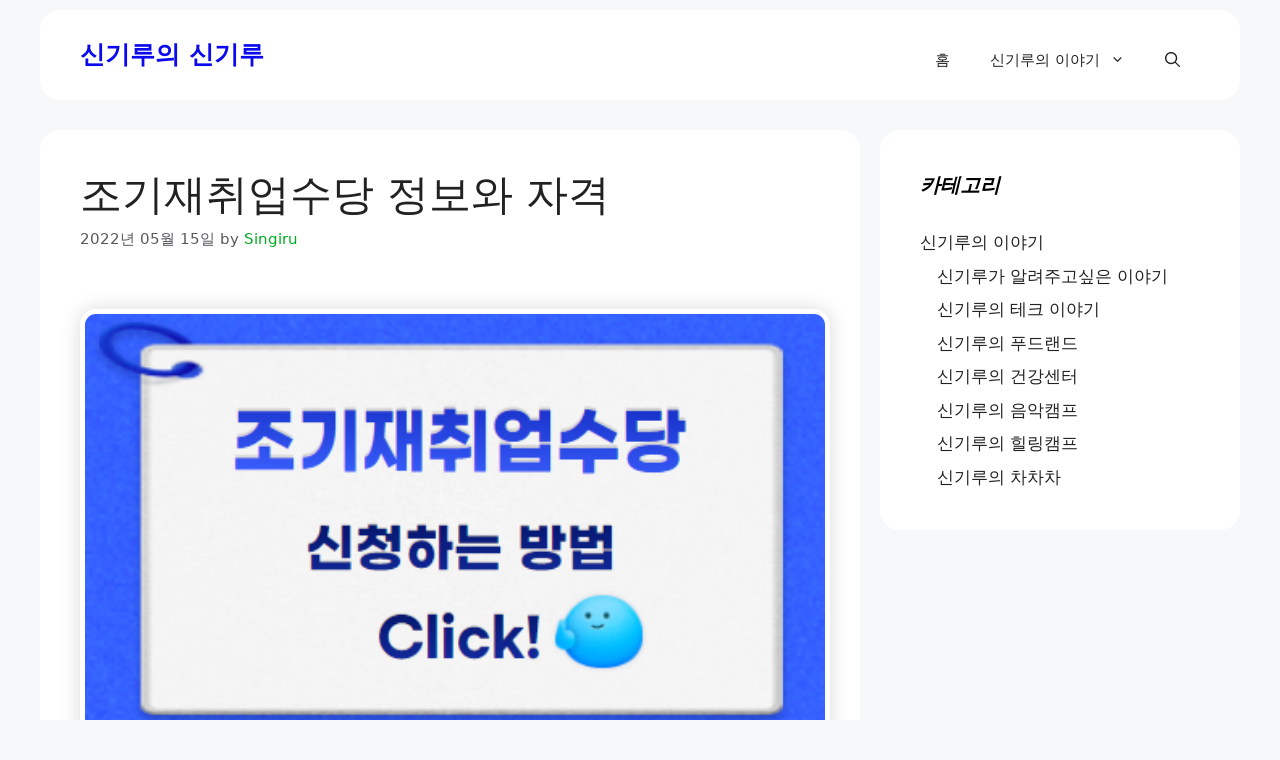

--- FILE ---
content_type: text/html; charset=UTF-8
request_url: https://ssingiru.com/entry/%EC%A1%B0%EA%B8%B0%EC%9E%AC%EC%B7%A8%EC%97%85%EC%88%98%EB%8B%B9/
body_size: 22718
content:
<!DOCTYPE html>
<html lang="ko-KR" prefix="og: https://ogp.me/ns#">
<head><meta charset="UTF-8"><script>if(navigator.userAgent.match(/MSIE|Internet Explorer/i)||navigator.userAgent.match(/Trident\/7\..*?rv:11/i)){var href=document.location.href;if(!href.match(/[?&]nowprocket/)){if(href.indexOf("?")==-1){if(href.indexOf("#")==-1){document.location.href=href+"?nowprocket=1"}else{document.location.href=href.replace("#","?nowprocket=1#")}}else{if(href.indexOf("#")==-1){document.location.href=href+"&nowprocket=1"}else{document.location.href=href.replace("#","&nowprocket=1#")}}}}</script><script>class RocketLazyLoadScripts{constructor(){this.triggerEvents=["keydown","mousedown","mousemove","touchmove","touchstart","touchend","wheel"],this.userEventHandler=this._triggerListener.bind(this),this.touchStartHandler=this._onTouchStart.bind(this),this.touchMoveHandler=this._onTouchMove.bind(this),this.touchEndHandler=this._onTouchEnd.bind(this),this.clickHandler=this._onClick.bind(this),this.interceptedClicks=[],window.addEventListener("pageshow",(e=>{this.persisted=e.persisted})),window.addEventListener("DOMContentLoaded",(()=>{this._preconnect3rdParties()})),this.delayedScripts={normal:[],async:[],defer:[]},this.allJQueries=[]}_addUserInteractionListener(e){document.hidden?e._triggerListener():(this.triggerEvents.forEach((t=>window.addEventListener(t,e.userEventHandler,{passive:!0}))),window.addEventListener("touchstart",e.touchStartHandler,{passive:!0}),window.addEventListener("mousedown",e.touchStartHandler),document.addEventListener("visibilitychange",e.userEventHandler))}_removeUserInteractionListener(){this.triggerEvents.forEach((e=>window.removeEventListener(e,this.userEventHandler,{passive:!0}))),document.removeEventListener("visibilitychange",this.userEventHandler)}_onTouchStart(e){"HTML"!==e.target.tagName&&(window.addEventListener("touchend",this.touchEndHandler),window.addEventListener("mouseup",this.touchEndHandler),window.addEventListener("touchmove",this.touchMoveHandler,{passive:!0}),window.addEventListener("mousemove",this.touchMoveHandler),e.target.addEventListener("click",this.clickHandler),this._renameDOMAttribute(e.target,"onclick","rocket-onclick"))}_onTouchMove(e){window.removeEventListener("touchend",this.touchEndHandler),window.removeEventListener("mouseup",this.touchEndHandler),window.removeEventListener("touchmove",this.touchMoveHandler,{passive:!0}),window.removeEventListener("mousemove",this.touchMoveHandler),e.target.removeEventListener("click",this.clickHandler),this._renameDOMAttribute(e.target,"rocket-onclick","onclick")}_onTouchEnd(e){window.removeEventListener("touchend",this.touchEndHandler),window.removeEventListener("mouseup",this.touchEndHandler),window.removeEventListener("touchmove",this.touchMoveHandler,{passive:!0}),window.removeEventListener("mousemove",this.touchMoveHandler)}_onClick(e){e.target.removeEventListener("click",this.clickHandler),this._renameDOMAttribute(e.target,"rocket-onclick","onclick"),this.interceptedClicks.push(e),e.preventDefault(),e.stopPropagation(),e.stopImmediatePropagation()}_replayClicks(){window.removeEventListener("touchstart",this.touchStartHandler,{passive:!0}),window.removeEventListener("mousedown",this.touchStartHandler),this.interceptedClicks.forEach((e=>{e.target.dispatchEvent(new MouseEvent("click",{view:e.view,bubbles:!0,cancelable:!0}))}))}_renameDOMAttribute(e,t,n){e.hasAttribute&&e.hasAttribute(t)&&(event.target.setAttribute(n,event.target.getAttribute(t)),event.target.removeAttribute(t))}_triggerListener(){this._removeUserInteractionListener(this),"loading"===document.readyState?document.addEventListener("DOMContentLoaded",this._loadEverythingNow.bind(this)):this._loadEverythingNow()}_preconnect3rdParties(){let e=[];document.querySelectorAll("script[type=rocketlazyloadscript]").forEach((t=>{if(t.hasAttribute("src")){const n=new URL(t.src).origin;n!==location.origin&&e.push({src:n,crossOrigin:t.crossOrigin||"module"===t.getAttribute("data-rocket-type")})}})),e=[...new Map(e.map((e=>[JSON.stringify(e),e]))).values()],this._batchInjectResourceHints(e,"preconnect")}async _loadEverythingNow(){this.lastBreath=Date.now(),this._delayEventListeners(),this._delayJQueryReady(this),this._handleDocumentWrite(),this._registerAllDelayedScripts(),this._preloadAllScripts(),await this._loadScriptsFromList(this.delayedScripts.normal),await this._loadScriptsFromList(this.delayedScripts.defer),await this._loadScriptsFromList(this.delayedScripts.async);try{await this._triggerDOMContentLoaded(),await this._triggerWindowLoad()}catch(e){}window.dispatchEvent(new Event("rocket-allScriptsLoaded")),this._replayClicks()}_registerAllDelayedScripts(){document.querySelectorAll("script[type=rocketlazyloadscript]").forEach((e=>{e.hasAttribute("src")?e.hasAttribute("async")&&!1!==e.async?this.delayedScripts.async.push(e):e.hasAttribute("defer")&&!1!==e.defer||"module"===e.getAttribute("data-rocket-type")?this.delayedScripts.defer.push(e):this.delayedScripts.normal.push(e):this.delayedScripts.normal.push(e)}))}async _transformScript(e){return await this._littleBreath(),new Promise((t=>{const n=document.createElement("script");[...e.attributes].forEach((e=>{let t=e.nodeName;"type"!==t&&("data-rocket-type"===t&&(t="type"),n.setAttribute(t,e.nodeValue))})),e.hasAttribute("src")?(n.addEventListener("load",t),n.addEventListener("error",t)):(n.text=e.text,t());try{e.parentNode.replaceChild(n,e)}catch(e){t()}}))}async _loadScriptsFromList(e){const t=e.shift();return t?(await this._transformScript(t),this._loadScriptsFromList(e)):Promise.resolve()}_preloadAllScripts(){this._batchInjectResourceHints([...this.delayedScripts.normal,...this.delayedScripts.defer,...this.delayedScripts.async],"preload")}_batchInjectResourceHints(e,t){var n=document.createDocumentFragment();e.forEach((e=>{if(e.src){const i=document.createElement("link");i.href=e.src,i.rel=t,"preconnect"!==t&&(i.as="script"),e.getAttribute&&"module"===e.getAttribute("data-rocket-type")&&(i.crossOrigin=!0),e.crossOrigin&&(i.crossOrigin=e.crossOrigin),n.appendChild(i)}})),document.head.appendChild(n)}_delayEventListeners(){let e={};function t(t,n){!function(t){function n(n){return e[t].eventsToRewrite.indexOf(n)>=0?"rocket-"+n:n}e[t]||(e[t]={originalFunctions:{add:t.addEventListener,remove:t.removeEventListener},eventsToRewrite:[]},t.addEventListener=function(){arguments[0]=n(arguments[0]),e[t].originalFunctions.add.apply(t,arguments)},t.removeEventListener=function(){arguments[0]=n(arguments[0]),e[t].originalFunctions.remove.apply(t,arguments)})}(t),e[t].eventsToRewrite.push(n)}function n(e,t){let n=e[t];Object.defineProperty(e,t,{get:()=>n||function(){},set(i){e["rocket"+t]=n=i}})}t(document,"DOMContentLoaded"),t(window,"DOMContentLoaded"),t(window,"load"),t(window,"pageshow"),t(document,"readystatechange"),n(document,"onreadystatechange"),n(window,"onload"),n(window,"onpageshow")}_delayJQueryReady(e){let t=window.jQuery;Object.defineProperty(window,"jQuery",{get:()=>t,set(n){if(n&&n.fn&&!e.allJQueries.includes(n)){n.fn.ready=n.fn.init.prototype.ready=function(t){e.domReadyFired?t.bind(document)(n):document.addEventListener("rocket-DOMContentLoaded",(()=>t.bind(document)(n)))};const t=n.fn.on;n.fn.on=n.fn.init.prototype.on=function(){if(this[0]===window){function e(e){return e.split(" ").map((e=>"load"===e||0===e.indexOf("load.")?"rocket-jquery-load":e)).join(" ")}"string"==typeof arguments[0]||arguments[0]instanceof String?arguments[0]=e(arguments[0]):"object"==typeof arguments[0]&&Object.keys(arguments[0]).forEach((t=>{delete Object.assign(arguments[0],{[e(t)]:arguments[0][t]})[t]}))}return t.apply(this,arguments),this},e.allJQueries.push(n)}t=n}})}async _triggerDOMContentLoaded(){this.domReadyFired=!0,await this._littleBreath(),document.dispatchEvent(new Event("rocket-DOMContentLoaded")),await this._littleBreath(),window.dispatchEvent(new Event("rocket-DOMContentLoaded")),await this._littleBreath(),document.dispatchEvent(new Event("rocket-readystatechange")),await this._littleBreath(),document.rocketonreadystatechange&&document.rocketonreadystatechange()}async _triggerWindowLoad(){await this._littleBreath(),window.dispatchEvent(new Event("rocket-load")),await this._littleBreath(),window.rocketonload&&window.rocketonload(),await this._littleBreath(),this.allJQueries.forEach((e=>e(window).trigger("rocket-jquery-load"))),await this._littleBreath();const e=new Event("rocket-pageshow");e.persisted=this.persisted,window.dispatchEvent(e),await this._littleBreath(),window.rocketonpageshow&&window.rocketonpageshow({persisted:this.persisted})}_handleDocumentWrite(){const e=new Map;document.write=document.writeln=function(t){const n=document.currentScript,i=document.createRange(),r=n.parentElement;let o=e.get(n);void 0===o&&(o=n.nextSibling,e.set(n,o));const s=document.createDocumentFragment();i.setStart(s,0),s.appendChild(i.createContextualFragment(t)),r.insertBefore(s,o)}}async _littleBreath(){Date.now()-this.lastBreath>45&&(await this._requestAnimFrame(),this.lastBreath=Date.now())}async _requestAnimFrame(){return document.hidden?new Promise((e=>setTimeout(e))):new Promise((e=>requestAnimationFrame(e)))}static run(){const e=new RocketLazyLoadScripts;e._addUserInteractionListener(e)}}RocketLazyLoadScripts.run();</script>
	
	<meta name="viewport" content="width=device-width, initial-scale=1">
<!-- Rank Math 검색 엔진 최적화 - https://rankmath.com/ -->
<title>조기재취업수당 정보와 자격</title>
<meta name="description" content="■ 조기재취업수당 신청정보 실업급여를 받는 도중 소정급여일수를 1/2 이상 남기고 조기에 재취업한 경우로서 12개월 이상 계속하여 고용되거나 사업을 영위한 경우 인센티브를 지급함으로써 조기 재취업을 촉진하는 제도 입니다. 신청기간 조기 재취업하여 12개월 고용된 날 다음 날부터 3년 이내 신청 가능 신청방법 가까운 고용센터를 방문하거나 온라인, 우편, 팩스로 신청 제출서류 - 조기재취업수당: 조기재취업수당 청구서, 재직증명서 - 직업능력개발수당: 실업인정 신청서, 수강증명서 등 - 광역구직활동비: 광역구직활동비 청구서, 교통비 또는 숙박료 증빙자료 - 이주비: 이주비 청구서, 이주 관련 증빙자료 접수기관 고용노동부 각 지역 관할 고용센터 문의처 고용노동부 고객상담센터 (☎ 1350) 지원형태 현금 ■ 조.."/>
<meta name="robots" content="follow, index, max-snippet:-1, max-video-preview:-1, max-image-preview:large"/>
<link rel="canonical" href="https://ssingiru.com/entry/%ec%a1%b0%ea%b8%b0%ec%9e%ac%ec%b7%a8%ec%97%85%ec%88%98%eb%8b%b9/" />
<meta property="og:locale" content="ko_KR" />
<meta property="og:type" content="article" />
<meta property="og:title" content="조기재취업수당 정보와 자격" />
<meta property="og:description" content="■ 조기재취업수당 신청정보 실업급여를 받는 도중 소정급여일수를 1/2 이상 남기고 조기에 재취업한 경우로서 12개월 이상 계속하여 고용되거나 사업을 영위한 경우 인센티브를 지급함으로써 조기 재취업을 촉진하는 제도 입니다. 신청기간 조기 재취업하여 12개월 고용된 날 다음 날부터 3년 이내 신청 가능 신청방법 가까운 고용센터를 방문하거나 온라인, 우편, 팩스로 신청 제출서류 - 조기재취업수당: 조기재취업수당 청구서, 재직증명서 - 직업능력개발수당: 실업인정 신청서, 수강증명서 등 - 광역구직활동비: 광역구직활동비 청구서, 교통비 또는 숙박료 증빙자료 - 이주비: 이주비 청구서, 이주 관련 증빙자료 접수기관 고용노동부 각 지역 관할 고용센터 문의처 고용노동부 고객상담센터 (☎ 1350) 지원형태 현금 ■ 조.." />
<meta property="og:url" content="https://ssingiru.com/entry/%ec%a1%b0%ea%b8%b0%ec%9e%ac%ec%b7%a8%ec%97%85%ec%88%98%eb%8b%b9/" />
<meta property="og:site_name" content="신기루의 신기루" />
<meta property="article:tag" content="조기재취업수당기준" />
<meta property="article:tag" content="조기재취업수당신청방법" />
<meta property="article:tag" content="조기재취업수당자격" />
<meta property="article:tag" content="조기재취업수당혜택" />
<meta property="article:section" content="신기루의 테크 이야기" />
<meta property="og:updated_time" content="2023-10-21T09:11:28+09:00" />
<meta property="og:image" content="https://ssingiru.com/wp-content/uploads/unnamed-file-159.png" />
<meta property="og:image:secure_url" content="https://ssingiru.com/wp-content/uploads/unnamed-file-159.png" />
<meta property="og:image:width" content="458" />
<meta property="og:image:height" content="268" />
<meta property="og:image:alt" content="조기재취업수당신청방법 썸네일이미지" />
<meta property="og:image:type" content="image/png" />
<meta name="twitter:card" content="summary_large_image" />
<meta name="twitter:title" content="조기재취업수당 정보와 자격" />
<meta name="twitter:description" content="■ 조기재취업수당 신청정보 실업급여를 받는 도중 소정급여일수를 1/2 이상 남기고 조기에 재취업한 경우로서 12개월 이상 계속하여 고용되거나 사업을 영위한 경우 인센티브를 지급함으로써 조기 재취업을 촉진하는 제도 입니다. 신청기간 조기 재취업하여 12개월 고용된 날 다음 날부터 3년 이내 신청 가능 신청방법 가까운 고용센터를 방문하거나 온라인, 우편, 팩스로 신청 제출서류 - 조기재취업수당: 조기재취업수당 청구서, 재직증명서 - 직업능력개발수당: 실업인정 신청서, 수강증명서 등 - 광역구직활동비: 광역구직활동비 청구서, 교통비 또는 숙박료 증빙자료 - 이주비: 이주비 청구서, 이주 관련 증빙자료 접수기관 고용노동부 각 지역 관할 고용센터 문의처 고용노동부 고객상담센터 (☎ 1350) 지원형태 현금 ■ 조.." />
<meta name="twitter:image" content="https://ssingiru.com/wp-content/uploads/unnamed-file-159.png" />
<meta name="twitter:label1" content="작성자" />
<meta name="twitter:data1" content="Singiru" />
<meta name="twitter:label2" content="읽을 시간" />
<meta name="twitter:data2" content="1분" />
<script type="application/ld+json" class="rank-math-schema">{"@context":"https://schema.org","@graph":[{"@type":"BreadcrumbList","@id":"https://ssingiru.com/entry/%ec%a1%b0%ea%b8%b0%ec%9e%ac%ec%b7%a8%ec%97%85%ec%88%98%eb%8b%b9/#breadcrumb","itemListElement":[{"@type":"ListItem","position":"1","item":{"@id":"https://ssingiru.com","name":"Home"}},{"@type":"ListItem","position":"2","item":{"@id":"https://ssingiru.com/entry/%ec%a1%b0%ea%b8%b0%ec%9e%ac%ec%b7%a8%ec%97%85%ec%88%98%eb%8b%b9/","name":"\uc870\uae30\uc7ac\ucde8\uc5c5\uc218\ub2f9 \uc815\ubcf4\uc640 \uc790\uaca9"}}]}]}</script>
<!-- /Rank Math WordPress SEO 플러그인 -->

<link rel='dns-prefetch' href='//www.googletagmanager.com' />
<link rel='dns-prefetch' href='//stats.wp.com' />
<link rel='dns-prefetch' href='//pagead2.googlesyndication.com' />
<link rel="alternate" type="application/rss+xml" title="신기루의 신기루 &raquo; 피드" href="https://ssingiru.com/feed/" />
<link rel="alternate" type="application/rss+xml" title="신기루의 신기루 &raquo; 댓글 피드" href="https://ssingiru.com/comments/feed/" />
<link rel="alternate" type="application/rss+xml" title="신기루의 신기루 &raquo; 조기재취업수당 정보와 자격 댓글 피드" href="https://ssingiru.com/entry/%ec%a1%b0%ea%b8%b0%ec%9e%ac%ec%b7%a8%ec%97%85%ec%88%98%eb%8b%b9/feed/" />
<link rel="alternate" title="oEmbed (JSON)" type="application/json+oembed" href="https://ssingiru.com/wp-json/oembed/1.0/embed?url=https%3A%2F%2Fssingiru.com%2Fentry%2F%25ec%25a1%25b0%25ea%25b8%25b0%25ec%259e%25ac%25ec%25b7%25a8%25ec%2597%2585%25ec%2588%2598%25eb%258b%25b9%2F" />
<link rel="alternate" title="oEmbed (XML)" type="text/xml+oembed" href="https://ssingiru.com/wp-json/oembed/1.0/embed?url=https%3A%2F%2Fssingiru.com%2Fentry%2F%25ec%25a1%25b0%25ea%25b8%25b0%25ec%259e%25ac%25ec%25b7%25a8%25ec%2597%2585%25ec%2588%2598%25eb%258b%25b9%2F&#038;format=xml" />
<style id='wp-img-auto-sizes-contain-inline-css'>
img:is([sizes=auto i],[sizes^="auto," i]){contain-intrinsic-size:3000px 1500px}
/*# sourceURL=wp-img-auto-sizes-contain-inline-css */
</style>
<style id='wp-emoji-styles-inline-css'>

	img.wp-smiley, img.emoji {
		display: inline !important;
		border: none !important;
		box-shadow: none !important;
		height: 1em !important;
		width: 1em !important;
		margin: 0 0.07em !important;
		vertical-align: -0.1em !important;
		background: none !important;
		padding: 0 !important;
	}
/*# sourceURL=wp-emoji-styles-inline-css */
</style>
<style id='wp-block-library-inline-css'>
:root{--wp-block-synced-color:#7a00df;--wp-block-synced-color--rgb:122,0,223;--wp-bound-block-color:var(--wp-block-synced-color);--wp-editor-canvas-background:#ddd;--wp-admin-theme-color:#007cba;--wp-admin-theme-color--rgb:0,124,186;--wp-admin-theme-color-darker-10:#006ba1;--wp-admin-theme-color-darker-10--rgb:0,107,160.5;--wp-admin-theme-color-darker-20:#005a87;--wp-admin-theme-color-darker-20--rgb:0,90,135;--wp-admin-border-width-focus:2px}@media (min-resolution:192dpi){:root{--wp-admin-border-width-focus:1.5px}}.wp-element-button{cursor:pointer}:root .has-very-light-gray-background-color{background-color:#eee}:root .has-very-dark-gray-background-color{background-color:#313131}:root .has-very-light-gray-color{color:#eee}:root .has-very-dark-gray-color{color:#313131}:root .has-vivid-green-cyan-to-vivid-cyan-blue-gradient-background{background:linear-gradient(135deg,#00d084,#0693e3)}:root .has-purple-crush-gradient-background{background:linear-gradient(135deg,#34e2e4,#4721fb 50%,#ab1dfe)}:root .has-hazy-dawn-gradient-background{background:linear-gradient(135deg,#faaca8,#dad0ec)}:root .has-subdued-olive-gradient-background{background:linear-gradient(135deg,#fafae1,#67a671)}:root .has-atomic-cream-gradient-background{background:linear-gradient(135deg,#fdd79a,#004a59)}:root .has-nightshade-gradient-background{background:linear-gradient(135deg,#330968,#31cdcf)}:root .has-midnight-gradient-background{background:linear-gradient(135deg,#020381,#2874fc)}:root{--wp--preset--font-size--normal:16px;--wp--preset--font-size--huge:42px}.has-regular-font-size{font-size:1em}.has-larger-font-size{font-size:2.625em}.has-normal-font-size{font-size:var(--wp--preset--font-size--normal)}.has-huge-font-size{font-size:var(--wp--preset--font-size--huge)}.has-text-align-center{text-align:center}.has-text-align-left{text-align:left}.has-text-align-right{text-align:right}.has-fit-text{white-space:nowrap!important}#end-resizable-editor-section{display:none}.aligncenter{clear:both}.items-justified-left{justify-content:flex-start}.items-justified-center{justify-content:center}.items-justified-right{justify-content:flex-end}.items-justified-space-between{justify-content:space-between}.screen-reader-text{border:0;clip-path:inset(50%);height:1px;margin:-1px;overflow:hidden;padding:0;position:absolute;width:1px;word-wrap:normal!important}.screen-reader-text:focus{background-color:#ddd;clip-path:none;color:#444;display:block;font-size:1em;height:auto;left:5px;line-height:normal;padding:15px 23px 14px;text-decoration:none;top:5px;width:auto;z-index:100000}html :where(.has-border-color){border-style:solid}html :where([style*=border-top-color]){border-top-style:solid}html :where([style*=border-right-color]){border-right-style:solid}html :where([style*=border-bottom-color]){border-bottom-style:solid}html :where([style*=border-left-color]){border-left-style:solid}html :where([style*=border-width]){border-style:solid}html :where([style*=border-top-width]){border-top-style:solid}html :where([style*=border-right-width]){border-right-style:solid}html :where([style*=border-bottom-width]){border-bottom-style:solid}html :where([style*=border-left-width]){border-left-style:solid}html :where(img[class*=wp-image-]){height:auto;max-width:100%}:where(figure){margin:0 0 1em}html :where(.is-position-sticky){--wp-admin--admin-bar--position-offset:var(--wp-admin--admin-bar--height,0px)}@media screen and (max-width:600px){html :where(.is-position-sticky){--wp-admin--admin-bar--position-offset:0px}}
.has-text-align-justify{text-align:justify;}

/*# sourceURL=wp-block-library-inline-css */
</style><style id='global-styles-inline-css'>
:root{--wp--preset--aspect-ratio--square: 1;--wp--preset--aspect-ratio--4-3: 4/3;--wp--preset--aspect-ratio--3-4: 3/4;--wp--preset--aspect-ratio--3-2: 3/2;--wp--preset--aspect-ratio--2-3: 2/3;--wp--preset--aspect-ratio--16-9: 16/9;--wp--preset--aspect-ratio--9-16: 9/16;--wp--preset--color--black: #000000;--wp--preset--color--cyan-bluish-gray: #abb8c3;--wp--preset--color--white: #ffffff;--wp--preset--color--pale-pink: #f78da7;--wp--preset--color--vivid-red: #cf2e2e;--wp--preset--color--luminous-vivid-orange: #ff6900;--wp--preset--color--luminous-vivid-amber: #fcb900;--wp--preset--color--light-green-cyan: #7bdcb5;--wp--preset--color--vivid-green-cyan: #00d084;--wp--preset--color--pale-cyan-blue: #8ed1fc;--wp--preset--color--vivid-cyan-blue: #0693e3;--wp--preset--color--vivid-purple: #9b51e0;--wp--preset--color--contrast: var(--contrast);--wp--preset--color--contrast-2: var(--contrast-2);--wp--preset--color--contrast-3: var(--contrast-3);--wp--preset--color--base: var(--base);--wp--preset--color--base-2: var(--base-2);--wp--preset--color--base-3: var(--base-3);--wp--preset--color--accent: var(--accent);--wp--preset--gradient--vivid-cyan-blue-to-vivid-purple: linear-gradient(135deg,rgb(6,147,227) 0%,rgb(155,81,224) 100%);--wp--preset--gradient--light-green-cyan-to-vivid-green-cyan: linear-gradient(135deg,rgb(122,220,180) 0%,rgb(0,208,130) 100%);--wp--preset--gradient--luminous-vivid-amber-to-luminous-vivid-orange: linear-gradient(135deg,rgb(252,185,0) 0%,rgb(255,105,0) 100%);--wp--preset--gradient--luminous-vivid-orange-to-vivid-red: linear-gradient(135deg,rgb(255,105,0) 0%,rgb(207,46,46) 100%);--wp--preset--gradient--very-light-gray-to-cyan-bluish-gray: linear-gradient(135deg,rgb(238,238,238) 0%,rgb(169,184,195) 100%);--wp--preset--gradient--cool-to-warm-spectrum: linear-gradient(135deg,rgb(74,234,220) 0%,rgb(151,120,209) 20%,rgb(207,42,186) 40%,rgb(238,44,130) 60%,rgb(251,105,98) 80%,rgb(254,248,76) 100%);--wp--preset--gradient--blush-light-purple: linear-gradient(135deg,rgb(255,206,236) 0%,rgb(152,150,240) 100%);--wp--preset--gradient--blush-bordeaux: linear-gradient(135deg,rgb(254,205,165) 0%,rgb(254,45,45) 50%,rgb(107,0,62) 100%);--wp--preset--gradient--luminous-dusk: linear-gradient(135deg,rgb(255,203,112) 0%,rgb(199,81,192) 50%,rgb(65,88,208) 100%);--wp--preset--gradient--pale-ocean: linear-gradient(135deg,rgb(255,245,203) 0%,rgb(182,227,212) 50%,rgb(51,167,181) 100%);--wp--preset--gradient--electric-grass: linear-gradient(135deg,rgb(202,248,128) 0%,rgb(113,206,126) 100%);--wp--preset--gradient--midnight: linear-gradient(135deg,rgb(2,3,129) 0%,rgb(40,116,252) 100%);--wp--preset--font-size--small: 13px;--wp--preset--font-size--medium: 20px;--wp--preset--font-size--large: 36px;--wp--preset--font-size--x-large: 42px;--wp--preset--spacing--20: 0.44rem;--wp--preset--spacing--30: 0.67rem;--wp--preset--spacing--40: 1rem;--wp--preset--spacing--50: 1.5rem;--wp--preset--spacing--60: 2.25rem;--wp--preset--spacing--70: 3.38rem;--wp--preset--spacing--80: 5.06rem;--wp--preset--shadow--natural: 6px 6px 9px rgba(0, 0, 0, 0.2);--wp--preset--shadow--deep: 12px 12px 50px rgba(0, 0, 0, 0.4);--wp--preset--shadow--sharp: 6px 6px 0px rgba(0, 0, 0, 0.2);--wp--preset--shadow--outlined: 6px 6px 0px -3px rgb(255, 255, 255), 6px 6px rgb(0, 0, 0);--wp--preset--shadow--crisp: 6px 6px 0px rgb(0, 0, 0);}:where(.is-layout-flex){gap: 0.5em;}:where(.is-layout-grid){gap: 0.5em;}body .is-layout-flex{display: flex;}.is-layout-flex{flex-wrap: wrap;align-items: center;}.is-layout-flex > :is(*, div){margin: 0;}body .is-layout-grid{display: grid;}.is-layout-grid > :is(*, div){margin: 0;}:where(.wp-block-columns.is-layout-flex){gap: 2em;}:where(.wp-block-columns.is-layout-grid){gap: 2em;}:where(.wp-block-post-template.is-layout-flex){gap: 1.25em;}:where(.wp-block-post-template.is-layout-grid){gap: 1.25em;}.has-black-color{color: var(--wp--preset--color--black) !important;}.has-cyan-bluish-gray-color{color: var(--wp--preset--color--cyan-bluish-gray) !important;}.has-white-color{color: var(--wp--preset--color--white) !important;}.has-pale-pink-color{color: var(--wp--preset--color--pale-pink) !important;}.has-vivid-red-color{color: var(--wp--preset--color--vivid-red) !important;}.has-luminous-vivid-orange-color{color: var(--wp--preset--color--luminous-vivid-orange) !important;}.has-luminous-vivid-amber-color{color: var(--wp--preset--color--luminous-vivid-amber) !important;}.has-light-green-cyan-color{color: var(--wp--preset--color--light-green-cyan) !important;}.has-vivid-green-cyan-color{color: var(--wp--preset--color--vivid-green-cyan) !important;}.has-pale-cyan-blue-color{color: var(--wp--preset--color--pale-cyan-blue) !important;}.has-vivid-cyan-blue-color{color: var(--wp--preset--color--vivid-cyan-blue) !important;}.has-vivid-purple-color{color: var(--wp--preset--color--vivid-purple) !important;}.has-black-background-color{background-color: var(--wp--preset--color--black) !important;}.has-cyan-bluish-gray-background-color{background-color: var(--wp--preset--color--cyan-bluish-gray) !important;}.has-white-background-color{background-color: var(--wp--preset--color--white) !important;}.has-pale-pink-background-color{background-color: var(--wp--preset--color--pale-pink) !important;}.has-vivid-red-background-color{background-color: var(--wp--preset--color--vivid-red) !important;}.has-luminous-vivid-orange-background-color{background-color: var(--wp--preset--color--luminous-vivid-orange) !important;}.has-luminous-vivid-amber-background-color{background-color: var(--wp--preset--color--luminous-vivid-amber) !important;}.has-light-green-cyan-background-color{background-color: var(--wp--preset--color--light-green-cyan) !important;}.has-vivid-green-cyan-background-color{background-color: var(--wp--preset--color--vivid-green-cyan) !important;}.has-pale-cyan-blue-background-color{background-color: var(--wp--preset--color--pale-cyan-blue) !important;}.has-vivid-cyan-blue-background-color{background-color: var(--wp--preset--color--vivid-cyan-blue) !important;}.has-vivid-purple-background-color{background-color: var(--wp--preset--color--vivid-purple) !important;}.has-black-border-color{border-color: var(--wp--preset--color--black) !important;}.has-cyan-bluish-gray-border-color{border-color: var(--wp--preset--color--cyan-bluish-gray) !important;}.has-white-border-color{border-color: var(--wp--preset--color--white) !important;}.has-pale-pink-border-color{border-color: var(--wp--preset--color--pale-pink) !important;}.has-vivid-red-border-color{border-color: var(--wp--preset--color--vivid-red) !important;}.has-luminous-vivid-orange-border-color{border-color: var(--wp--preset--color--luminous-vivid-orange) !important;}.has-luminous-vivid-amber-border-color{border-color: var(--wp--preset--color--luminous-vivid-amber) !important;}.has-light-green-cyan-border-color{border-color: var(--wp--preset--color--light-green-cyan) !important;}.has-vivid-green-cyan-border-color{border-color: var(--wp--preset--color--vivid-green-cyan) !important;}.has-pale-cyan-blue-border-color{border-color: var(--wp--preset--color--pale-cyan-blue) !important;}.has-vivid-cyan-blue-border-color{border-color: var(--wp--preset--color--vivid-cyan-blue) !important;}.has-vivid-purple-border-color{border-color: var(--wp--preset--color--vivid-purple) !important;}.has-vivid-cyan-blue-to-vivid-purple-gradient-background{background: var(--wp--preset--gradient--vivid-cyan-blue-to-vivid-purple) !important;}.has-light-green-cyan-to-vivid-green-cyan-gradient-background{background: var(--wp--preset--gradient--light-green-cyan-to-vivid-green-cyan) !important;}.has-luminous-vivid-amber-to-luminous-vivid-orange-gradient-background{background: var(--wp--preset--gradient--luminous-vivid-amber-to-luminous-vivid-orange) !important;}.has-luminous-vivid-orange-to-vivid-red-gradient-background{background: var(--wp--preset--gradient--luminous-vivid-orange-to-vivid-red) !important;}.has-very-light-gray-to-cyan-bluish-gray-gradient-background{background: var(--wp--preset--gradient--very-light-gray-to-cyan-bluish-gray) !important;}.has-cool-to-warm-spectrum-gradient-background{background: var(--wp--preset--gradient--cool-to-warm-spectrum) !important;}.has-blush-light-purple-gradient-background{background: var(--wp--preset--gradient--blush-light-purple) !important;}.has-blush-bordeaux-gradient-background{background: var(--wp--preset--gradient--blush-bordeaux) !important;}.has-luminous-dusk-gradient-background{background: var(--wp--preset--gradient--luminous-dusk) !important;}.has-pale-ocean-gradient-background{background: var(--wp--preset--gradient--pale-ocean) !important;}.has-electric-grass-gradient-background{background: var(--wp--preset--gradient--electric-grass) !important;}.has-midnight-gradient-background{background: var(--wp--preset--gradient--midnight) !important;}.has-small-font-size{font-size: var(--wp--preset--font-size--small) !important;}.has-medium-font-size{font-size: var(--wp--preset--font-size--medium) !important;}.has-large-font-size{font-size: var(--wp--preset--font-size--large) !important;}.has-x-large-font-size{font-size: var(--wp--preset--font-size--x-large) !important;}
/*# sourceURL=global-styles-inline-css */
</style>

<style id='classic-theme-styles-inline-css'>
/*! This file is auto-generated */
.wp-block-button__link{color:#fff;background-color:#32373c;border-radius:9999px;box-shadow:none;text-decoration:none;padding:calc(.667em + 2px) calc(1.333em + 2px);font-size:1.125em}.wp-block-file__button{background:#32373c;color:#fff;text-decoration:none}
/*# sourceURL=/wp-includes/css/classic-themes.min.css */
</style>
<link data-minify="1" rel='stylesheet' id='vlp-public-css' href='https://ssingiru.com/wp-content/cache/min/1/wp-content/plugins/visual-link-preview/dist/public.css?ver=1747068463' media='all' />
<link rel='stylesheet' id='ez-toc-css' href='https://ssingiru.com/wp-content/plugins/easy-table-of-contents/assets/css/screen.min.css?ver=2.0.63' media='all' />
<style id='ez-toc-inline-css'>
div#ez-toc-container .ez-toc-title {font-size: 120%;}div#ez-toc-container .ez-toc-title {font-weight: 500;}div#ez-toc-container ul li {font-size: 95%;}div#ez-toc-container ul li {font-weight: 500;}div#ez-toc-container nav ul ul li {font-size: 90%;}
.ez-toc-container-direction {direction: ltr;}.ez-toc-counter ul{counter-reset: item ;}.ez-toc-counter nav ul li a::before {content: counters(item, ".", decimal) ". ";display: inline-block;counter-increment: item;flex-grow: 0;flex-shrink: 0;margin-right: .2em; float: left; }.ez-toc-widget-direction {direction: ltr;}.ez-toc-widget-container ul{counter-reset: item ;}.ez-toc-widget-container nav ul li a::before {content: counters(item, ".", decimal) ". ";display: inline-block;counter-increment: item;flex-grow: 0;flex-shrink: 0;margin-right: .2em; float: left; }
/*# sourceURL=ez-toc-inline-css */
</style>
<link rel='stylesheet' id='generate-comments-css' href='https://ssingiru.com/wp-content/themes/generatepress/assets/css/components/comments.min.css?ver=3.3.1' media='all' />
<link rel='stylesheet' id='generate-style-css' href='https://ssingiru.com/wp-content/themes/generatepress/assets/css/main.min.css?ver=3.3.1' media='all' />
<style id='generate-style-inline-css'>
body{background-color:var(--base-2);color:var(--contrast);}a{color:var(--accent);}a{text-decoration:underline;}.entry-title a, .site-branding a, a.button, .wp-block-button__link, .main-navigation a{text-decoration:none;}a:hover, a:focus, a:active{color:var(--contrast);}.wp-block-group__inner-container{max-width:1200px;margin-left:auto;margin-right:auto;}.site-header .header-image{width:200px;}:root{--contrast:#222222;--contrast-2:#575760;--contrast-3:#0a0aed;--base:#f0f0f0;--base-2:#f7f8f9;--base-3:#ffffff;--accent:#000000;}:root .has-contrast-color{color:var(--contrast);}:root .has-contrast-background-color{background-color:var(--contrast);}:root .has-contrast-2-color{color:var(--contrast-2);}:root .has-contrast-2-background-color{background-color:var(--contrast-2);}:root .has-contrast-3-color{color:var(--contrast-3);}:root .has-contrast-3-background-color{background-color:var(--contrast-3);}:root .has-base-color{color:var(--base);}:root .has-base-background-color{background-color:var(--base);}:root .has-base-2-color{color:var(--base-2);}:root .has-base-2-background-color{background-color:var(--base-2);}:root .has-base-3-color{color:var(--base-3);}:root .has-base-3-background-color{background-color:var(--base-3);}:root .has-accent-color{color:var(--accent);}:root .has-accent-background-color{background-color:var(--accent);}.gp-modal:not(.gp-modal--open):not(.gp-modal--transition){display:none;}.gp-modal--transition:not(.gp-modal--open){pointer-events:none;}.gp-modal-overlay:not(.gp-modal-overlay--open):not(.gp-modal--transition){display:none;}.gp-modal__overlay{display:none;position:fixed;top:0;left:0;right:0;bottom:0;background:rgba(0,0,0,0.2);display:flex;justify-content:center;align-items:center;z-index:10000;backdrop-filter:blur(3px);transition:opacity 500ms ease;opacity:0;}.gp-modal--open:not(.gp-modal--transition) .gp-modal__overlay{opacity:1;}.gp-modal__container{max-width:100%;max-height:100vh;transform:scale(0.9);transition:transform 500ms ease;padding:0 10px;}.gp-modal--open:not(.gp-modal--transition) .gp-modal__container{transform:scale(1);}.search-modal-fields{display:flex;}.gp-search-modal .gp-modal__overlay{align-items:flex-start;padding-top:25vh;background:var(--gp-search-modal-overlay-bg-color);}.search-modal-form{width:500px;max-width:100%;background-color:var(--gp-search-modal-bg-color);color:var(--gp-search-modal-text-color);}.search-modal-form .search-field, .search-modal-form .search-field:focus{width:100%;height:60px;background-color:transparent;border:0;appearance:none;color:currentColor;}.search-modal-fields button, .search-modal-fields button:active, .search-modal-fields button:focus, .search-modal-fields button:hover{background-color:transparent;border:0;color:currentColor;width:60px;}h2{font-weight:bold;text-transform:initial;font-style:oblique;font-size:50px;}@media (max-width: 1024px){h2{font-size:25px;}}@media (max-width:768px){h2{font-size:23px;}}h3{font-weight:bold;font-style:oblique;font-size:40px;}@media (max-width: 1024px){h3{font-size:22px;}}h4{font-weight:bold;font-size:30px;}@media (max-width: 1024px){h4{font-size:18px;}}@media (max-width:768px){h4{font-size:20px;}}.entry-summary{font-size:18px;}@media (max-width: 1024px){.entry-summary{font-size:14px;}}@media (max-width:768px){.entry-summary{font-size:12px;}}.entry-meta{font-size:15px;}@media (max-width: 1024px){.entry-meta{font-size:13px;}}@media (max-width:768px){.entry-meta{font-size:11px;}}.widget-title{font-weight:bold;}@media (max-width: 1024px){.widget-title{font-size:25px;}}.top-bar{background-color:#636363;color:#ffffff;}.top-bar a{color:#ffffff;}.top-bar a:hover{color:#303030;}.site-header{background-color:var(--base-3);}.main-title a,.main-title a:hover{color:var(--contrast-3);}.site-description{color:var(--contrast-2);}.mobile-menu-control-wrapper .menu-toggle,.mobile-menu-control-wrapper .menu-toggle:hover,.mobile-menu-control-wrapper .menu-toggle:focus,.has-inline-mobile-toggle #site-navigation.toggled{background-color:rgba(0, 0, 0, 0.02);}.main-navigation,.main-navigation ul ul{background-color:var(--base-3);}.main-navigation .main-nav ul li a, .main-navigation .menu-toggle, .main-navigation .menu-bar-items{color:var(--contrast);}.main-navigation .main-nav ul li:not([class*="current-menu-"]):hover > a, .main-navigation .main-nav ul li:not([class*="current-menu-"]):focus > a, .main-navigation .main-nav ul li.sfHover:not([class*="current-menu-"]) > a, .main-navigation .menu-bar-item:hover > a, .main-navigation .menu-bar-item.sfHover > a{color:var(--accent);}button.menu-toggle:hover,button.menu-toggle:focus{color:var(--contrast);}.main-navigation .main-nav ul li[class*="current-menu-"] > a{color:var(--accent);}.navigation-search input[type="search"],.navigation-search input[type="search"]:active, .navigation-search input[type="search"]:focus, .main-navigation .main-nav ul li.search-item.active > a, .main-navigation .menu-bar-items .search-item.active > a{color:var(--accent);}.main-navigation ul ul{background-color:var(--base);}.separate-containers .inside-article, .separate-containers .comments-area, .separate-containers .page-header, .one-container .container, .separate-containers .paging-navigation, .inside-page-header{background-color:var(--base-3);}.inside-article a,.paging-navigation a,.comments-area a,.page-header a{color:#01ac23;}.inside-article a:hover,.paging-navigation a:hover,.comments-area a:hover,.page-header a:hover{color:#f50303;}.entry-title a{color:var(--accent);}.entry-title a:hover{color:var(--accent);}.entry-meta{color:var(--contrast-2);}h2{color:var(--accent);}h3{color:var(--accent);}h4{color:var(--accent);}.sidebar .widget{background-color:var(--base-3);}.sidebar .widget a{color:var(--contrast);}.sidebar .widget a:hover{color:#0815ff;}.footer-widgets{background-color:var(--base-3);}.site-info{background-color:var(--base-3);}input[type="text"],input[type="email"],input[type="url"],input[type="password"],input[type="search"],input[type="tel"],input[type="number"],textarea,select{color:var(--contrast);background-color:var(--base-2);border-color:var(--base);}input[type="text"]:focus,input[type="email"]:focus,input[type="url"]:focus,input[type="password"]:focus,input[type="search"]:focus,input[type="tel"]:focus,input[type="number"]:focus,textarea:focus,select:focus{color:var(--contrast);background-color:var(--base-2);border-color:var(--contrast-3);}button,html input[type="button"],input[type="reset"],input[type="submit"],a.button,a.wp-block-button__link:not(.has-background){color:var(--contrast);background-color:var(--base-3);}button:hover,html input[type="button"]:hover,input[type="reset"]:hover,input[type="submit"]:hover,a.button:hover,button:focus,html input[type="button"]:focus,input[type="reset"]:focus,input[type="submit"]:focus,a.button:focus,a.wp-block-button__link:not(.has-background):active,a.wp-block-button__link:not(.has-background):focus,a.wp-block-button__link:not(.has-background):hover{color:var(--base-3);background-color:var(--contrast);}a.generate-back-to-top{background-color:rgba( 0,0,0,0.4 );color:#ffffff;}a.generate-back-to-top:hover,a.generate-back-to-top:focus{background-color:rgba( 0,0,0,0.6 );color:#ffffff;}:root{--gp-search-modal-bg-color:var(--base-3);--gp-search-modal-text-color:var(--contrast);--gp-search-modal-overlay-bg-color:rgba(0,0,0,0.2);}@media (max-width: 768px){.main-navigation .menu-bar-item:hover > a, .main-navigation .menu-bar-item.sfHover > a{background:none;color:var(--contrast);}}.nav-below-header .main-navigation .inside-navigation.grid-container, .nav-above-header .main-navigation .inside-navigation.grid-container{padding:0px 20px 0px 20px;}.site-main .wp-block-group__inner-container{padding:40px;}.separate-containers .paging-navigation{padding-top:20px;padding-bottom:20px;}.entry-content .alignwide, body:not(.no-sidebar) .entry-content .alignfull{margin-left:-40px;width:calc(100% + 80px);max-width:calc(100% + 80px);}.rtl .menu-item-has-children .dropdown-menu-toggle{padding-left:20px;}.rtl .main-navigation .main-nav ul li.menu-item-has-children > a{padding-right:20px;}@media (max-width:768px){.separate-containers .inside-article, .separate-containers .comments-area, .separate-containers .page-header, .separate-containers .paging-navigation, .one-container .site-content, .inside-page-header{padding:30px;}.site-main .wp-block-group__inner-container{padding:30px;}.inside-top-bar{padding-right:30px;padding-left:30px;}.inside-header{padding-right:30px;padding-left:30px;}.widget-area .widget{padding-top:30px;padding-right:30px;padding-bottom:30px;padding-left:30px;}.footer-widgets-container{padding-top:30px;padding-right:30px;padding-bottom:30px;padding-left:30px;}.inside-site-info{padding-right:30px;padding-left:30px;}.entry-content .alignwide, body:not(.no-sidebar) .entry-content .alignfull{margin-left:-30px;width:calc(100% + 60px);max-width:calc(100% + 60px);}.one-container .site-main .paging-navigation{margin-bottom:20px;}}/* End cached CSS */.is-right-sidebar{width:30%;}.is-left-sidebar{width:30%;}.site-content .content-area{width:70%;}@media (max-width: 768px){.main-navigation .menu-toggle,.sidebar-nav-mobile:not(#sticky-placeholder){display:block;}.main-navigation ul,.gen-sidebar-nav,.main-navigation:not(.slideout-navigation):not(.toggled) .main-nav > ul,.has-inline-mobile-toggle #site-navigation .inside-navigation > *:not(.navigation-search):not(.main-nav){display:none;}.nav-align-right .inside-navigation,.nav-align-center .inside-navigation{justify-content:space-between;}.has-inline-mobile-toggle .mobile-menu-control-wrapper{display:flex;flex-wrap:wrap;}.has-inline-mobile-toggle .inside-header{flex-direction:row;text-align:left;flex-wrap:wrap;}.has-inline-mobile-toggle .header-widget,.has-inline-mobile-toggle #site-navigation{flex-basis:100%;}.nav-float-left .has-inline-mobile-toggle #site-navigation{order:10;}}
.dynamic-author-image-rounded{border-radius:100%;}.dynamic-featured-image, .dynamic-author-image{vertical-align:middle;}.one-container.blog .dynamic-content-template:not(:last-child), .one-container.archive .dynamic-content-template:not(:last-child){padding-bottom:0px;}.dynamic-entry-excerpt > p:last-child{margin-bottom:0px;}
/*# sourceURL=generate-style-inline-css */
</style>
<link rel='stylesheet' id='generate-child-css' href='https://ssingiru.com/wp-content/themes/generatepress-child/style.css?ver=3.3.1.1698999476' media='all' />
<script type="rocketlazyloadscript" src="https://ssingiru.com/wp-includes/js/jquery/jquery.min.js?ver=3.7.1" id="jquery-core-js" defer></script>
<script type="rocketlazyloadscript" src="https://ssingiru.com/wp-includes/js/jquery/jquery-migrate.min.js?ver=3.4.1" id="jquery-migrate-js" defer></script>
<script id="wp-statistics-tracker-js-extra">
var WP_Statistics_Tracker_Object = {"hitRequestUrl":"https://ssingiru.com/wp-json/wp-statistics/v2/hit?wp_statistics_hit_rest=yes&track_all=1&current_page_type=post&current_page_id=1363&search_query&page_uri=L2VudHJ5LyVFQyVBMSVCMCVFQSVCOCVCMCVFQyU5RSVBQyVFQyVCNyVBOCVFQyU5NyU4NSVFQyU4OCU5OCVFQiU4QiVCOS8","keepOnlineRequestUrl":"https://ssingiru.com/wp-json/wp-statistics/v2/online?wp_statistics_hit_rest=yes&track_all=1&current_page_type=post&current_page_id=1363&search_query&page_uri=L2VudHJ5LyVFQyVBMSVCMCVFQSVCOCVCMCVFQyU5RSVBQyVFQyVCNyVBOCVFQyU5NyU4NSVFQyU4OCU5OCVFQiU4QiVCOS8","option":{"dntEnabled":true,"cacheCompatibility":false}};
//# sourceURL=wp-statistics-tracker-js-extra
</script>
<script type="rocketlazyloadscript" data-minify="1" src="https://ssingiru.com/wp-content/cache/min/1/wp-content/plugins/wp-statistics/assets/js/tracker.js?ver=1747068463" id="wp-statistics-tracker-js" defer></script>

<!-- Site Kit에서 추가한 Google 태그(gtag.js) 스니펫 -->
<!-- Site Kit에 의해 추가된 Google Analytics 스니펫 -->
<script type="rocketlazyloadscript" src="https://www.googletagmanager.com/gtag/js?id=GT-TWQ5VK44" id="google_gtagjs-js" async></script>
<script type="rocketlazyloadscript" id="google_gtagjs-js-after">
window.dataLayer = window.dataLayer || [];function gtag(){dataLayer.push(arguments);}
gtag("set","linker",{"domains":["ssingiru.com"]});
gtag("js", new Date());
gtag("set", "developer_id.dZTNiMT", true);
gtag("config", "GT-TWQ5VK44");
//# sourceURL=google_gtagjs-js-after
</script>
<link rel="https://api.w.org/" href="https://ssingiru.com/wp-json/" /><link rel="alternate" title="JSON" type="application/json" href="https://ssingiru.com/wp-json/wp/v2/posts/1363" /><link rel="EditURI" type="application/rsd+xml" title="RSD" href="https://ssingiru.com/xmlrpc.php?rsd" />
<meta name="generator" content="WordPress 6.9" />
<link rel='shortlink' href='https://ssingiru.com/?p=1363' />
<meta name="generator" content="Site Kit by Google 1.171.0" />	<style>img#wpstats{display:none}</style>
				<script>
			document.documentElement.className = document.documentElement.className.replace( 'no-js', 'js' );
		</script>
				<style>
			.no-js img.lazyload { display: none; }
			figure.wp-block-image img.lazyloading { min-width: 150px; }
							.lazyload, .lazyloading { opacity: 0; }
				.lazyloaded {
					opacity: 1;
					transition: opacity 400ms;
					transition-delay: 0ms;
				}
					</style>
		<!-- Analytics by WP Statistics v14.2 - https://wp-statistics.com/ -->
<meta name="naver-site-verification" content="cacc7c1a2ef2aff45670de9a8599f465591281e2" />
<meta name="naver-site-verification" content="c4f37291ed600cabdaff3ae055d6671abd60b571" />
<link rel="pingback" href="https://ssingiru.com/xmlrpc.php">

<!-- Site Kit에서 추가한 Google AdSense 메타 태그 -->
<meta name="google-adsense-platform-account" content="ca-host-pub-2644536267352236">
<meta name="google-adsense-platform-domain" content="sitekit.withgoogle.com">
<!-- Site Kit에서 추가한 Google AdSense 메타 태그 종료 -->

<!-- Site Kit에 의해 추가된 Google AdSense 스니펫 -->
<script type="rocketlazyloadscript" async src="https://pagead2.googlesyndication.com/pagead/js/adsbygoogle.js?client=ca-pub-2720198464806990&amp;host=ca-host-pub-2644536267352236" crossorigin="anonymous"></script>

<!-- Site Kit에 의해 추가된 Google AdSense 스니펫 종료 -->
<link rel="stylesheet" type="text/css" id="wp-custom-css" href="https://ssingiru.com/?custom-css=27f928ac90" /></head>

<body class="wp-singular post-template-default single single-post postid-1363 single-format-standard wp-embed-responsive wp-theme-generatepress wp-child-theme-generatepress-child post-image-above-header post-image-aligned-center sticky-menu-fade right-sidebar nav-float-right separate-containers header-aligned-left dropdown-hover" itemtype="https://schema.org/Blog" itemscope>
	<a class="screen-reader-text skip-link" href="#content" title="Skip to content">Skip to content</a>		<header class="site-header grid-container has-inline-mobile-toggle" id="masthead" aria-label="Site"  itemtype="https://schema.org/WPHeader" itemscope>
			<div class="inside-header grid-container">
				<div class="site-branding">
						<p class="main-title" itemprop="headline">
					<a href="https://ssingiru.com/" rel="home">
						신기루의 신기루
					</a>
				</p>
						
					</div>	<nav class="main-navigation mobile-menu-control-wrapper" id="mobile-menu-control-wrapper" aria-label="Mobile Toggle">
		<div class="menu-bar-items">	<span class="menu-bar-item">
		<a href="#" role="button" aria-label="Open search" data-gpmodal-trigger="gp-search"><span class="gp-icon icon-search"><svg viewBox="0 0 512 512" aria-hidden="true" xmlns="http://www.w3.org/2000/svg" width="1em" height="1em"><path fill-rule="evenodd" clip-rule="evenodd" d="M208 48c-88.366 0-160 71.634-160 160s71.634 160 160 160 160-71.634 160-160S296.366 48 208 48zM0 208C0 93.125 93.125 0 208 0s208 93.125 208 208c0 48.741-16.765 93.566-44.843 129.024l133.826 134.018c9.366 9.379 9.355 24.575-.025 33.941-9.379 9.366-24.575 9.355-33.941-.025L337.238 370.987C301.747 399.167 256.839 416 208 416 93.125 416 0 322.875 0 208z" /></svg><svg viewBox="0 0 512 512" aria-hidden="true" xmlns="http://www.w3.org/2000/svg" width="1em" height="1em"><path d="M71.029 71.029c9.373-9.372 24.569-9.372 33.942 0L256 222.059l151.029-151.03c9.373-9.372 24.569-9.372 33.942 0 9.372 9.373 9.372 24.569 0 33.942L289.941 256l151.03 151.029c9.372 9.373 9.372 24.569 0 33.942-9.373 9.372-24.569 9.372-33.942 0L256 289.941l-151.029 151.03c-9.373 9.372-24.569 9.372-33.942 0-9.372-9.373-9.372-24.569 0-33.942L222.059 256 71.029 104.971c-9.372-9.373-9.372-24.569 0-33.942z" /></svg></span></a>
	</span>
	</div>		<button data-nav="site-navigation" class="menu-toggle" aria-controls="primary-menu" aria-expanded="false">
			<span class="gp-icon icon-menu-bars"><svg viewBox="0 0 512 512" aria-hidden="true" xmlns="http://www.w3.org/2000/svg" width="1em" height="1em"><path d="M0 96c0-13.255 10.745-24 24-24h464c13.255 0 24 10.745 24 24s-10.745 24-24 24H24c-13.255 0-24-10.745-24-24zm0 160c0-13.255 10.745-24 24-24h464c13.255 0 24 10.745 24 24s-10.745 24-24 24H24c-13.255 0-24-10.745-24-24zm0 160c0-13.255 10.745-24 24-24h464c13.255 0 24 10.745 24 24s-10.745 24-24 24H24c-13.255 0-24-10.745-24-24z" /></svg><svg viewBox="0 0 512 512" aria-hidden="true" xmlns="http://www.w3.org/2000/svg" width="1em" height="1em"><path d="M71.029 71.029c9.373-9.372 24.569-9.372 33.942 0L256 222.059l151.029-151.03c9.373-9.372 24.569-9.372 33.942 0 9.372 9.373 9.372 24.569 0 33.942L289.941 256l151.03 151.029c9.372 9.373 9.372 24.569 0 33.942-9.373 9.372-24.569 9.372-33.942 0L256 289.941l-151.029 151.03c-9.373 9.372-24.569 9.372-33.942 0-9.372-9.373-9.372-24.569 0-33.942L222.059 256 71.029 104.971c-9.372-9.373-9.372-24.569 0-33.942z" /></svg></span><span class="screen-reader-text">Menu</span>		</button>
	</nav>
			<nav class="main-navigation has-menu-bar-items sub-menu-right" id="site-navigation" aria-label="Primary"  itemtype="https://schema.org/SiteNavigationElement" itemscope>
			<div class="inside-navigation grid-container">
								<button class="menu-toggle" aria-controls="primary-menu" aria-expanded="false">
					<span class="gp-icon icon-menu-bars"><svg viewBox="0 0 512 512" aria-hidden="true" xmlns="http://www.w3.org/2000/svg" width="1em" height="1em"><path d="M0 96c0-13.255 10.745-24 24-24h464c13.255 0 24 10.745 24 24s-10.745 24-24 24H24c-13.255 0-24-10.745-24-24zm0 160c0-13.255 10.745-24 24-24h464c13.255 0 24 10.745 24 24s-10.745 24-24 24H24c-13.255 0-24-10.745-24-24zm0 160c0-13.255 10.745-24 24-24h464c13.255 0 24 10.745 24 24s-10.745 24-24 24H24c-13.255 0-24-10.745-24-24z" /></svg><svg viewBox="0 0 512 512" aria-hidden="true" xmlns="http://www.w3.org/2000/svg" width="1em" height="1em"><path d="M71.029 71.029c9.373-9.372 24.569-9.372 33.942 0L256 222.059l151.029-151.03c9.373-9.372 24.569-9.372 33.942 0 9.372 9.373 9.372 24.569 0 33.942L289.941 256l151.03 151.029c9.372 9.373 9.372 24.569 0 33.942-9.373 9.372-24.569 9.372-33.942 0L256 289.941l-151.029 151.03c-9.373 9.372-24.569 9.372-33.942 0-9.372-9.373-9.372-24.569 0-33.942L222.059 256 71.029 104.971c-9.372-9.373-9.372-24.569 0-33.942z" /></svg></span><span class="screen-reader-text">Menu</span>				</button>
				<div id="primary-menu" class="main-nav"><ul id="menu-%eb%a9%94%ec%9d%b8%eb%a9%94%eb%89%b4" class=" menu sf-menu"><li id="menu-item-10324" class="menu-item menu-item-type-custom menu-item-object-custom menu-item-home menu-item-10324"><a href="https://ssingiru.com">홈</a></li>
<li id="menu-item-9750" class="menu-item menu-item-type-taxonomy menu-item-object-category current-post-ancestor menu-item-has-children menu-item-9750"><a href="https://ssingiru.com/entry/category/%ec%8b%a0%ea%b8%b0%eb%a3%a8%ec%9d%98-%ec%9d%b4%ec%95%bc%ea%b8%b0/">신기루의 이야기<span role="presentation" class="dropdown-menu-toggle"><span class="gp-icon icon-arrow"><svg viewBox="0 0 330 512" aria-hidden="true" xmlns="http://www.w3.org/2000/svg" width="1em" height="1em"><path d="M305.913 197.085c0 2.266-1.133 4.815-2.833 6.514L171.087 335.593c-1.7 1.7-4.249 2.832-6.515 2.832s-4.815-1.133-6.515-2.832L26.064 203.599c-1.7-1.7-2.832-4.248-2.832-6.514s1.132-4.816 2.832-6.515l14.162-14.163c1.7-1.699 3.966-2.832 6.515-2.832 2.266 0 4.815 1.133 6.515 2.832l111.316 111.317 111.316-111.317c1.7-1.699 4.249-2.832 6.515-2.832s4.815 1.133 6.515 2.832l14.162 14.163c1.7 1.7 2.833 4.249 2.833 6.515z" /></svg></span></span></a>
<ul class="sub-menu">
	<li id="menu-item-9751" class="menu-item menu-item-type-taxonomy menu-item-object-category menu-item-9751"><a href="https://ssingiru.com/entry/category/%ec%8b%a0%ea%b8%b0%eb%a3%a8%ec%9d%98-%ec%9d%b4%ec%95%bc%ea%b8%b0/%ec%8b%a0%ea%b8%b0%eb%a3%a8%ea%b0%80-%ec%95%8c%eb%a0%a4%ec%a3%bc%ea%b3%a0%ec%8b%b6%ec%9d%80-%ec%9d%b4%ec%95%bc%ea%b8%b0/">신기루가 알려주고싶은 이야기</a></li>
	<li id="menu-item-9752" class="menu-item menu-item-type-taxonomy menu-item-object-category current-post-ancestor current-menu-parent current-post-parent menu-item-9752"><a href="https://ssingiru.com/entry/category/%ec%8b%a0%ea%b8%b0%eb%a3%a8%ec%9d%98-%ec%9d%b4%ec%95%bc%ea%b8%b0/%ec%8b%a0%ea%b8%b0%eb%a3%a8%ec%9d%98-%ed%85%8c%ed%81%ac-%ec%9d%b4%ec%95%bc%ea%b8%b0/">신기루의 테크 이야기</a></li>
	<li id="menu-item-9753" class="menu-item menu-item-type-taxonomy menu-item-object-category menu-item-9753"><a href="https://ssingiru.com/entry/category/%ec%8b%a0%ea%b8%b0%eb%a3%a8%ec%9d%98-%ec%9d%b4%ec%95%bc%ea%b8%b0/%ec%8b%a0%ea%b8%b0%eb%a3%a8%ec%9d%98-%ed%91%b8%eb%93%9c%eb%9e%9c%eb%93%9c/">신기루의 푸드랜드</a></li>
	<li id="menu-item-9754" class="menu-item menu-item-type-taxonomy menu-item-object-category menu-item-9754"><a href="https://ssingiru.com/entry/category/%ec%8b%a0%ea%b8%b0%eb%a3%a8%ec%9d%98-%ec%9d%b4%ec%95%bc%ea%b8%b0/%ec%8b%a0%ea%b8%b0%eb%a3%a8%ec%9d%98-%ea%b1%b4%ea%b0%95%ec%84%bc%ed%84%b0/">신기루의 건강센터</a></li>
	<li id="menu-item-9755" class="menu-item menu-item-type-taxonomy menu-item-object-category menu-item-9755"><a href="https://ssingiru.com/entry/category/%ec%8b%a0%ea%b8%b0%eb%a3%a8%ec%9d%98-%ec%9d%b4%ec%95%bc%ea%b8%b0/%ec%8b%a0%ea%b8%b0%eb%a3%a8%ec%9d%98-%ec%9d%8c%ec%95%85%ec%ba%a0%ed%94%84/">신기루의 음악캠프</a></li>
	<li id="menu-item-9756" class="menu-item menu-item-type-taxonomy menu-item-object-category menu-item-9756"><a href="https://ssingiru.com/entry/category/%ec%8b%a0%ea%b8%b0%eb%a3%a8%ec%9d%98-%ec%9d%b4%ec%95%bc%ea%b8%b0/%ec%8b%a0%ea%b8%b0%eb%a3%a8%ec%9d%98-%ed%9e%90%eb%a7%81%ec%ba%a0%ed%94%84/">신기루의 힐링캠프</a></li>
	<li id="menu-item-9757" class="menu-item menu-item-type-taxonomy menu-item-object-category menu-item-9757"><a href="https://ssingiru.com/entry/category/%ec%8b%a0%ea%b8%b0%eb%a3%a8%ec%9d%98-%ec%9d%b4%ec%95%bc%ea%b8%b0/%ec%8b%a0%ea%b8%b0%eb%a3%a8%ec%9d%98-%ec%b0%a8%ec%b0%a8%ec%b0%a8/">신기루의 차차차</a></li>
</ul>
</li>
</ul></div><div class="menu-bar-items">	<span class="menu-bar-item">
		<a href="#" role="button" aria-label="Open search" data-gpmodal-trigger="gp-search"><span class="gp-icon icon-search"><svg viewBox="0 0 512 512" aria-hidden="true" xmlns="http://www.w3.org/2000/svg" width="1em" height="1em"><path fill-rule="evenodd" clip-rule="evenodd" d="M208 48c-88.366 0-160 71.634-160 160s71.634 160 160 160 160-71.634 160-160S296.366 48 208 48zM0 208C0 93.125 93.125 0 208 0s208 93.125 208 208c0 48.741-16.765 93.566-44.843 129.024l133.826 134.018c9.366 9.379 9.355 24.575-.025 33.941-9.379 9.366-24.575 9.355-33.941-.025L337.238 370.987C301.747 399.167 256.839 416 208 416 93.125 416 0 322.875 0 208z" /></svg><svg viewBox="0 0 512 512" aria-hidden="true" xmlns="http://www.w3.org/2000/svg" width="1em" height="1em"><path d="M71.029 71.029c9.373-9.372 24.569-9.372 33.942 0L256 222.059l151.029-151.03c9.373-9.372 24.569-9.372 33.942 0 9.372 9.373 9.372 24.569 0 33.942L289.941 256l151.03 151.029c9.372 9.373 9.372 24.569 0 33.942-9.373 9.372-24.569 9.372-33.942 0L256 289.941l-151.029 151.03c-9.373 9.372-24.569 9.372-33.942 0-9.372-9.373-9.372-24.569 0-33.942L222.059 256 71.029 104.971c-9.372-9.373-9.372-24.569 0-33.942z" /></svg></span></a>
	</span>
	</div>			</div>
		</nav>
					</div>
		</header>
		
	<div class="site grid-container container hfeed" id="page">
				<div class="site-content" id="content">
			
	<div class="content-area" id="primary">
		<main class="site-main" id="main">
			
<article id="post-1363" class="post-1363 post type-post status-publish format-standard has-post-thumbnail hentry category-6 tag-1539 tag-1540 tag-1541 tag-1542" itemtype="https://schema.org/CreativeWork" itemscope>
	<div class="inside-article">
					<header class="entry-header" aria-label="Content">
				<h1 class="entry-title" itemprop="headline">조기재취업수당 정보와 자격</h1>		<div class="entry-meta">
			<span class="posted-on"><time class="updated" datetime="2023-10-21T09:11:28+09:00" itemprop="dateModified">2023년 10월 21일</time><time class="entry-date published" datetime="2022-05-15T22:19:50+09:00" itemprop="datePublished">2022년 05월 15일</time></span> <span class="byline">by <span class="author vcard" itemprop="author" itemtype="https://schema.org/Person" itemscope><a class="url fn n" href="https://ssingiru.com/author/eecaluss2gmail-com/" title="View all posts by Singiru" rel="author" itemprop="url"><span class="author-name" itemprop="name">Singiru</span></a></span></span> 		</div>
					</header>
			
		<div class="entry-content" itemprop="text">
			<div class="contents_style">
<figure class="imageblock alignCenter">
<span data-lightbox="lightbox"><br />
<img decoding="async" alt="조기재취업수당" data-src="https://ssingiru.com/wp-content/uploads/img-153.png" class="lazyload" src="[data-uri]" /><noscript><img decoding="async" alt="조기재취업수당" src="https://ssingiru.com/wp-content/uploads/img-153.png"/></noscript><br />
</span><figcaption/></figure>
<div id="ez-toc-container" class="ez-toc-v2_0_63 counter-hierarchy ez-toc-counter ez-toc-grey ez-toc-container-direction">
<div class="ez-toc-title-container">
<p class="ez-toc-title " >쉬운 목차</p>
<span class="ez-toc-title-toggle"><a href="#" class="ez-toc-pull-right ez-toc-btn ez-toc-btn-xs ez-toc-btn-default ez-toc-toggle" aria-label="Toggle Table of Content"><span class="ez-toc-js-icon-con"><span class=""><span class="eztoc-hide" style="display:none;">Toggle</span><span class="ez-toc-icon-toggle-span"><svg style="fill: #999;color:#999" xmlns="http://www.w3.org/2000/svg" class="list-377408" width="20px" height="20px" viewBox="0 0 24 24" fill="none"><path d="M6 6H4v2h2V6zm14 0H8v2h12V6zM4 11h2v2H4v-2zm16 0H8v2h12v-2zM4 16h2v2H4v-2zm16 0H8v2h12v-2z" fill="currentColor"></path></svg><svg style="fill: #999;color:#999" class="arrow-unsorted-368013" xmlns="http://www.w3.org/2000/svg" width="10px" height="10px" viewBox="0 0 24 24" version="1.2" baseProfile="tiny"><path d="M18.2 9.3l-6.2-6.3-6.2 6.3c-.2.2-.3.4-.3.7s.1.5.3.7c.2.2.4.3.7.3h11c.3 0 .5-.1.7-.3.2-.2.3-.5.3-.7s-.1-.5-.3-.7zM5.8 14.7l6.2 6.3 6.2-6.3c.2-.2.3-.5.3-.7s-.1-.5-.3-.7c-.2-.2-.4-.3-.7-.3h-11c-.3 0-.5.1-.7.3-.2.2-.3.5-.3.7s.1.5.3.7z"/></svg></span></span></span></a></span></div>
<nav><ul class='ez-toc-list ez-toc-list-level-1 eztoc-toggle-hide-by-default' ><li class='ez-toc-page-1 ez-toc-heading-level-3'><a class="ez-toc-link ez-toc-heading-1" href="#%E2%96%A0_%EC%A1%B0%EA%B8%B0%EC%9E%AC%EC%B7%A8%EC%97%85%EC%88%98%EB%8B%B9_%EC%8B%A0%EC%B2%AD%EC%A0%95%EB%B3%B4" title="■ 조기재취업수당 신청정보">■ 조기재취업수당 신청정보</a></li><li class='ez-toc-page-1 ez-toc-heading-level-3'><a class="ez-toc-link ez-toc-heading-2" href="#%E2%96%A0_%EC%A1%B0%EA%B8%B0%EC%9E%AC%EC%B7%A8%EC%97%85%EC%88%98%EB%8B%B9_%EC%A1%B0%EA%B1%B4" title="■ 조기재취업수당 조건">■ 조기재취업수당 조건</a></li><li class='ez-toc-page-1 ez-toc-heading-level-3'><a class="ez-toc-link ez-toc-heading-3" href="#%E2%96%A0_%EC%A1%B0%EA%B8%B0%EC%9E%AC%EC%B7%A8%EC%97%85%EC%88%98%EB%8B%B9_%ED%98%9C%ED%83%9D" title="■ 조기재취업수당 혜택">■ 조기재취업수당 혜택</a></li><li class='ez-toc-page-1 ez-toc-heading-level-3'><a class="ez-toc-link ez-toc-heading-4" href="#%E2%96%A0_%EC%A1%B0%EA%B8%B0%EC%9E%AC%EC%B7%A8%EC%97%85%EC%88%98%EB%8B%B9_%EC%8B%A0%EC%B2%AD%ED%95%98%EA%B8%B0" title="■ 조기재취업수당 신청하기">■ 조기재취업수당 신청하기</a></li><li class='ez-toc-page-1 ez-toc-heading-level-3'><a class="ez-toc-link ez-toc-heading-5" href="#%E2%96%A0_%EA%B7%B8_%EC%99%B8_%EC%A0%9C%EB%8F%84" title="■ 그 외 제도">■ 그 외 제도</a></li></ul></nav></div>
<h3 data-ke-size="size23"><span class="ez-toc-section" id="%E2%96%A0_%EC%A1%B0%EA%B8%B0%EC%9E%AC%EC%B7%A8%EC%97%85%EC%88%98%EB%8B%B9_%EC%8B%A0%EC%B2%AD%EC%A0%95%EB%B3%B4"></span><span style="color: #1b711d;"><b><span style="color: #ee2323;">■</span> 조기재취업수당 신청정보</b></span><span class="ez-toc-section-end"></span></h3>
<p data-ke-size="size16"><span style="color: #000000;">실업급여를 받는 도중 소정급여일수를 1/2 이상 남기고 조기에 재취업한 경우로서 12개월 이상 계속하여 고용되거나 사업을 영위한 경우 <b>인센티브를 지급함으로써 조기 재취업을 촉진</b>하는 제도 입니다.</span></p>
<table border="1" data-ke-align="alignLeft" style="border-collapse: collapse; width: 100%; height: 199px;">
<tbody>
<tr style="height: 20px;">
<td style="width: 14.0698%; height: 20px; text-align: center;"><b><span style="color: #000000;">신청기간</span></b></td>
<td style="width: 85.9302%; height: 20px;"><span><span style="color: #000000;">조기 재취업하여 12개월 고용된 날 다음 날부터 3년 이내 신청 가능</span></span></td>
</tr>
<tr style="height: 20px;">
<td style="width: 14.0698%; height: 20px; text-align: center;"><b><span style="color: #000000;">신청방법</span></b></td>
<td style="width: 85.9302%; height: 20px;"><span><span style="color: #000000;">가까운 고용센터를 방문하거나 <a href="https://www.ei.go.kr/ei/eih/cm/hm/main.do" rel="noopener" target="_blank">온라인</a>, 우편, 팩스로 신청</span></span></td>
</tr>
<tr style="height: 139px;">
<td style="width: 14.0698%; height: 139px; text-align: center;"><b><span style="color: #000000;">제출서류</span></b></td>
<td style="width: 85.9302%; height: 139px;"><span><span style="color: #000000;">&#8211; 조기재취업수당: 조기재취업수당 청구서, 재직증명서<br />
&#8211; 직업능력개발수당: 실업인정 신청서, 수강증명서 등<br />
&#8211; 광역구직활동비: 광역구직활동비 청구서, 교통비 또는 숙박료 증빙자료<br />
&#8211; 이주비: 이주비 청구서, 이주 관련 증빙자료</span></span></td>
</tr>
<tr style="height: 20px;">
<td style="width: 14.0698%; height: 20px; text-align: center;"><b><span style="color: #000000;">접수기관</span></b></td>
<td style="width: 85.9302%; height: 20px;"><span><span style="color: #000000;">고용노동부 각 지역 관할 고용센터</span></span></td>
</tr>
<tr>
<td style="width: 14.0698%; text-align: center;"><b><span style="color: #000000;">문의처</span></b></td>
<td style="width: 85.9302%;"><span style="color: #000000;">고용노동부 고객상담센터 (☎ <a href="tel:1350" style="color: #000000;">1350</a>)</span></td>
</tr>
<tr>
<td style="width: 14.0698%; text-align: center;"><b><span style="color: #000000;">지원형태</span></b></td>
<td style="width: 85.9302%;"><span style="color: #000000;">현금</span></td>
</tr>
</tbody>
</table>
<p data-ke-size="size16">
<h3 data-ke-size="size23"><span class="ez-toc-section" id="%E2%96%A0_%EC%A1%B0%EA%B8%B0%EC%9E%AC%EC%B7%A8%EC%97%85%EC%88%98%EB%8B%B9_%EC%A1%B0%EA%B1%B4"></span><span style="color: #1b711d;"><b><span style="color: #ee2323;">■</span> 조기재취업수당 조건</b></span><span class="ez-toc-section-end"></span></h3>
<p data-ke-size="size16"><span style="color: #000000;"><b>1. 재취업한 날의 전날을 기준으로 고용보험법 제50조에 따른 소정급여일수를 2분의 1이상 남긴 상태</b>여야 합니다</span></p>
<p data-ke-size="size16">
<p data-ke-size="size16"><span style="color: #000000;"><b>2. 12개월 이상 계속하여 고용된(자영업을 영위한) 경우</b></span></p>
<p data-ke-size="size16"><span style="color: #000000;">&#8211; 업주가 변경되더라도 기간의 단절 없이 계속 고용되어 12개월 이상 근무한 경우이어야 합니다.</span></p>
<p data-ke-size="size16"><span style="color: #000000;">※ (건설)일용근로자로 재취업한 경우에도 1개월에 10일 이상씩 12개월 이상 계속 근로한 경우 해당됩니다.</span></p>
<p data-ke-size="size16">
<p data-ke-size="size16"><span style="color: #000000;"><b>3.</b> <b>재취업한 시점의 사업주가 다음의 요건에 해당하는 사업주가 아니어야 합니다</b></span></p>
<p data-ke-size="size16"><span style="color: #000000;">최후 이직한 사업의 사업주에게 재고용된 경우.</span></p>
<p data-ke-size="size16"><span style="color: #000000;">&#8211; 최후 이직한 사업의 사업주와 관련된 사업주로서 최종 이직 당시의 사업주와 합병·분할되거나 그 사업을 넘겨받은 사업주에게 재고용된 경우.</span></p>
<p data-ke-size="size16"><span style="color: #000000;">&#8211; 실업 신고일 이전 채용을 약속한 사업주에게 고용된 경우.</span></p>
<p data-ke-size="size16">
<h3 data-ke-size="size23"><span class="ez-toc-section" id="%E2%96%A0_%EC%A1%B0%EA%B8%B0%EC%9E%AC%EC%B7%A8%EC%97%85%EC%88%98%EB%8B%B9_%ED%98%9C%ED%83%9D"></span><span style="color: #1b711d;"><b><span style="color: #ee2323;">■</span> 조기재취업수당 혜택</b></span><span class="ez-toc-section-end"></span></h3>
<p data-ke-size="size16"><span style="color: #000000;">수급자격자가 구직급여 소정급여일수를 1/2 이상 남기고 재취업하여 12개월 이상 계속 고용되거나 사업을 영위한 경우 수당 지원합니다.</span></p>
<p data-ke-size="size16">
<p data-ke-size="size16"><b><span style="color: #000000;">직업능력개발수당 </span></b></p>
<p data-ke-size="size16"><span style="color: #000000;">수급자격자가 직업안정기관장이 지시한 훈련을 받는 경우 교통비와 식대 지원</span></p>
<p data-ke-size="size16">
<p data-ke-size="size16"><b><span style="color: #000000;">광역구직활동비</span></b></p>
<p data-ke-size="size16"><span style="color: #000000;">수급자격자가 직업안정기관의 소개에 따라 거주지에서 25km 떨어진 곳에서 구직활동을 한 경우 교통비와 숙박료 지원</span></p>
<p data-ke-size="size16">
<p data-ke-size="size16"><b><span style="color: #000000;">이주비</span></b></p>
<p data-ke-size="size16"><span style="color: #000000;">수급자격자가 취업하거나 직업안정기관장이 지시한 직업능력개발훈련 등을 받기 위하여 그 주거를 이전하는 경우 이주비 지원</span></p>
<p data-ke-size="size16">
<p data-ke-size="size16">
<h3 data-ke-size="size23"><span class="ez-toc-section" id="%E2%96%A0_%EC%A1%B0%EA%B8%B0%EC%9E%AC%EC%B7%A8%EC%97%85%EC%88%98%EB%8B%B9_%EC%8B%A0%EC%B2%AD%ED%95%98%EA%B8%B0"></span><span style="color: #1b711d;"><b><span style="color: #ee2323;">■</span> 조기재취업수당 신청하기</b></span><span class="ez-toc-section-end"></span></h3>
<figure class="imageblock alignCenter" height="271" width="455">
<span data-lightbox="lightbox"><br />
<img fetchpriority="high" decoding="async" height="271"  width="455" data-src="https://ssingiru.com/wp-content/uploads/img_1-117.png" class="lazyload" src="[data-uri]" /><noscript><img fetchpriority="high" decoding="async" height="271" src="https://ssingiru.com/wp-content/uploads/img_1-117.png" width="455"/></noscript><br />
</span></p><figcaption/></figure>
<p data-ke-size="size16"><span style="color: #000000;">가까운 관할고용센터나 인터넷 <a href="https://www.ei.go.kr/ei/eih/cm/hm/main.do" rel="noopener">고용보험</a> 사이트에서 신청 수 있습니다.</span></p>
<p data-ke-size="size16">
<h3 data-ke-size="size23"><span class="ez-toc-section" id="%E2%96%A0_%EA%B7%B8_%EC%99%B8_%EC%A0%9C%EB%8F%84"></span><span style="color: #1b711d;"><b><span style="color: #ee2323;">■</span> 그 외 제도</b></span><span class="ez-toc-section-end"></span></h3>
<div data-ke-type="moreLess" data-text-less="닫기" data-text-more="더보기">
<div class="moreless-content-ignore">
<div id="ad6">
<a href="https://ssingiru.com/entry/%EB%B3%B5%EC%A7%80%EC%A0%9C%EB%8F%84-%EC%A0%95%EB%B6%80%EC%A0%95%EC%B1%85" target="_self"><img decoding="async"  width="100%" data-src="https://ssingiru.com/wp-content/uploads/ad6-이미지.png" class="lazyload" src="[data-uri]"><noscript><img decoding="async" src="https://ssingiru.com/wp-content/uploads/ad6-이미지.png" width="100%"></noscript></a>
</div>
</div>
</div>
</div>
		</div>

				<footer class="entry-meta" aria-label="Entry meta">
			<span class="cat-links"><span class="gp-icon icon-categories"><svg viewBox="0 0 512 512" aria-hidden="true" xmlns="http://www.w3.org/2000/svg" width="1em" height="1em"><path d="M0 112c0-26.51 21.49-48 48-48h110.014a48 48 0 0143.592 27.907l12.349 26.791A16 16 0 00228.486 128H464c26.51 0 48 21.49 48 48v224c0 26.51-21.49 48-48 48H48c-26.51 0-48-21.49-48-48V112z" /></svg></span><span class="screen-reader-text">Categories </span><a href="https://ssingiru.com/entry/category/%ec%8b%a0%ea%b8%b0%eb%a3%a8%ec%9d%98-%ec%9d%b4%ec%95%bc%ea%b8%b0/%ec%8b%a0%ea%b8%b0%eb%a3%a8%ec%9d%98-%ed%85%8c%ed%81%ac-%ec%9d%b4%ec%95%bc%ea%b8%b0/" rel="category tag">신기루의 테크 이야기</a></span> <span class="tags-links"><span class="gp-icon icon-tags"><svg viewBox="0 0 512 512" aria-hidden="true" xmlns="http://www.w3.org/2000/svg" width="1em" height="1em"><path d="M20 39.5c-8.836 0-16 7.163-16 16v176c0 4.243 1.686 8.313 4.687 11.314l224 224c6.248 6.248 16.378 6.248 22.626 0l176-176c6.244-6.244 6.25-16.364.013-22.615l-223.5-224A15.999 15.999 0 00196.5 39.5H20zm56 96c0-13.255 10.745-24 24-24s24 10.745 24 24-10.745 24-24 24-24-10.745-24-24z"/><path d="M259.515 43.015c4.686-4.687 12.284-4.687 16.97 0l228 228c4.686 4.686 4.686 12.284 0 16.97l-180 180c-4.686 4.687-12.284 4.687-16.97 0-4.686-4.686-4.686-12.284 0-16.97L479.029 279.5 259.515 59.985c-4.686-4.686-4.686-12.284 0-16.97z" /></svg></span><span class="screen-reader-text">Tags </span><a href="https://ssingiru.com/entry/tag/%ec%a1%b0%ea%b8%b0%ec%9e%ac%ec%b7%a8%ec%97%85%ec%88%98%eb%8b%b9%ea%b8%b0%ec%a4%80/" rel="tag">조기재취업수당기준</a>, <a href="https://ssingiru.com/entry/tag/%ec%a1%b0%ea%b8%b0%ec%9e%ac%ec%b7%a8%ec%97%85%ec%88%98%eb%8b%b9%ec%8b%a0%ec%b2%ad%eb%b0%a9%eb%b2%95/" rel="tag">조기재취업수당신청방법</a>, <a href="https://ssingiru.com/entry/tag/%ec%a1%b0%ea%b8%b0%ec%9e%ac%ec%b7%a8%ec%97%85%ec%88%98%eb%8b%b9%ec%9e%90%ea%b2%a9/" rel="tag">조기재취업수당자격</a>, <a href="https://ssingiru.com/entry/tag/%ec%a1%b0%ea%b8%b0%ec%9e%ac%ec%b7%a8%ec%97%85%ec%88%98%eb%8b%b9%ed%98%9c%ed%83%9d/" rel="tag">조기재취업수당혜택</a></span> 		<nav id="nav-below" class="post-navigation" aria-label="Posts">
			<div class="nav-previous"><span class="gp-icon icon-arrow-left"><svg viewBox="0 0 192 512" aria-hidden="true" xmlns="http://www.w3.org/2000/svg" width="1em" height="1em" fill-rule="evenodd" clip-rule="evenodd" stroke-linejoin="round" stroke-miterlimit="1.414"><path d="M178.425 138.212c0 2.265-1.133 4.813-2.832 6.512L64.276 256.001l111.317 111.277c1.7 1.7 2.832 4.247 2.832 6.513 0 2.265-1.133 4.813-2.832 6.512L161.43 394.46c-1.7 1.7-4.249 2.832-6.514 2.832-2.266 0-4.816-1.133-6.515-2.832L16.407 262.514c-1.699-1.7-2.832-4.248-2.832-6.513 0-2.265 1.133-4.813 2.832-6.512l131.994-131.947c1.7-1.699 4.249-2.831 6.515-2.831 2.265 0 4.815 1.132 6.514 2.831l14.163 14.157c1.7 1.7 2.832 3.965 2.832 6.513z" fill-rule="nonzero" /></svg></span><span class="prev"><a href="https://ssingiru.com/entry/%ec%8b%a4%ec%97%85%ea%b8%89%ec%97%ac%ea%b5%ac%ec%a7%81%ea%b8%89%ec%97%ac/" rel="prev">실업급여(구직급여) 자격과 기준, 자진 퇴사도 가능하다! 남들 다받는거 다 받자</a></span></div><div class="nav-next"><span class="gp-icon icon-arrow-right"><svg viewBox="0 0 192 512" aria-hidden="true" xmlns="http://www.w3.org/2000/svg" width="1em" height="1em" fill-rule="evenodd" clip-rule="evenodd" stroke-linejoin="round" stroke-miterlimit="1.414"><path d="M178.425 256.001c0 2.266-1.133 4.815-2.832 6.515L43.599 394.509c-1.7 1.7-4.248 2.833-6.514 2.833s-4.816-1.133-6.515-2.833l-14.163-14.162c-1.699-1.7-2.832-3.966-2.832-6.515 0-2.266 1.133-4.815 2.832-6.515l111.317-111.316L16.407 144.685c-1.699-1.7-2.832-4.249-2.832-6.515s1.133-4.815 2.832-6.515l14.163-14.162c1.7-1.7 4.249-2.833 6.515-2.833s4.815 1.133 6.514 2.833l131.994 131.993c1.7 1.7 2.832 4.249 2.832 6.515z" fill-rule="nonzero" /></svg></span><span class="next"><a href="https://ssingiru.com/entry/%eb%b0%b0%ec%9a%b0%ec%9e%90%ec%b6%9c%ec%82%b0%ed%9c%b4%ea%b0%80/" rel="next">배우자 출산휴가 자격 및 기준 알아보자</a></span></div>		</nav>
				</footer>
			</div>
</article>

			<div class="comments-area">
				<div id="comments">

		<div id="respond" class="comment-respond">
		<h3 id="reply-title" class="comment-reply-title">Leave a Comment <small><a rel="nofollow" id="cancel-comment-reply-link" href="/entry/%EC%A1%B0%EA%B8%B0%EC%9E%AC%EC%B7%A8%EC%97%85%EC%88%98%EB%8B%B9/#respond" style="display:none;">응답 취소</a></small></h3><form action="https://ssingiru.com/wp-comments-post.php" method="post" id="commentform" class="comment-form"><p class="comment-form-comment"><label for="comment" class="screen-reader-text">Comment</label><textarea id="comment" name="comment" cols="45" rows="8" required></textarea></p><label for="author" class="screen-reader-text">Name</label><input placeholder="Name *" id="author" name="author" type="text" value="" size="30" required />
<label for="email" class="screen-reader-text">Email</label><input placeholder="Email *" id="email" name="email" type="email" value="" size="30" required />
<label for="url" class="screen-reader-text">Website</label><input placeholder="Website" id="url" name="url" type="url" value="" size="30" />
<p class="comment-form-cookies-consent"><input id="wp-comment-cookies-consent" name="wp-comment-cookies-consent" type="checkbox" value="yes" /> <label for="wp-comment-cookies-consent">다음 번 댓글 작성을 위해 이 브라우저에 이름, 이메일, 그리고 웹사이트를 저장합니다.</label></p>
<p class="form-submit"><input name="submit" type="submit" id="submit" class="submit" value="Post Comment" /> <input type='hidden' name='comment_post_ID' value='1363' id='comment_post_ID' />
<input type='hidden' name='comment_parent' id='comment_parent' value='0' />
</p></form>	</div><!-- #respond -->
	
</div><!-- #comments -->
			</div>

					</main>
	</div>

	<div class="widget-area sidebar is-right-sidebar" id="right-sidebar">
	<div class="inside-right-sidebar">
		<aside id="nav_menu-3" class="widget inner-padding widget_nav_menu"><h2 class="widget-title">카테고리</h2><div class="menu-%ec%9c%84%ec%a0%af-%ec%b9%b4%ed%85%8c%ea%b3%a0%eb%a6%ac-container"><ul id="menu-%ec%9c%84%ec%a0%af-%ec%b9%b4%ed%85%8c%ea%b3%a0%eb%a6%ac" class="menu"><li id="menu-item-9952" class="menu-item menu-item-type-taxonomy menu-item-object-category current-post-ancestor menu-item-has-children menu-item-9952"><a href="https://ssingiru.com/entry/category/%ec%8b%a0%ea%b8%b0%eb%a3%a8%ec%9d%98-%ec%9d%b4%ec%95%bc%ea%b8%b0/">신기루의 이야기</a>
<ul class="sub-menu">
	<li id="menu-item-9953" class="menu-item menu-item-type-taxonomy menu-item-object-category menu-item-9953"><a href="https://ssingiru.com/entry/category/%ec%8b%a0%ea%b8%b0%eb%a3%a8%ec%9d%98-%ec%9d%b4%ec%95%bc%ea%b8%b0/%ec%8b%a0%ea%b8%b0%eb%a3%a8%ea%b0%80-%ec%95%8c%eb%a0%a4%ec%a3%bc%ea%b3%a0%ec%8b%b6%ec%9d%80-%ec%9d%b4%ec%95%bc%ea%b8%b0/">신기루가 알려주고싶은 이야기</a></li>
	<li id="menu-item-9954" class="menu-item menu-item-type-taxonomy menu-item-object-category current-post-ancestor current-menu-parent current-post-parent menu-item-9954"><a href="https://ssingiru.com/entry/category/%ec%8b%a0%ea%b8%b0%eb%a3%a8%ec%9d%98-%ec%9d%b4%ec%95%bc%ea%b8%b0/%ec%8b%a0%ea%b8%b0%eb%a3%a8%ec%9d%98-%ed%85%8c%ed%81%ac-%ec%9d%b4%ec%95%bc%ea%b8%b0/">신기루의 테크 이야기</a></li>
	<li id="menu-item-9955" class="menu-item menu-item-type-taxonomy menu-item-object-category menu-item-9955"><a href="https://ssingiru.com/entry/category/%ec%8b%a0%ea%b8%b0%eb%a3%a8%ec%9d%98-%ec%9d%b4%ec%95%bc%ea%b8%b0/%ec%8b%a0%ea%b8%b0%eb%a3%a8%ec%9d%98-%ed%91%b8%eb%93%9c%eb%9e%9c%eb%93%9c/">신기루의 푸드랜드</a></li>
	<li id="menu-item-9956" class="menu-item menu-item-type-taxonomy menu-item-object-category menu-item-9956"><a href="https://ssingiru.com/entry/category/%ec%8b%a0%ea%b8%b0%eb%a3%a8%ec%9d%98-%ec%9d%b4%ec%95%bc%ea%b8%b0/%ec%8b%a0%ea%b8%b0%eb%a3%a8%ec%9d%98-%ea%b1%b4%ea%b0%95%ec%84%bc%ed%84%b0/">신기루의 건강센터</a></li>
	<li id="menu-item-9957" class="menu-item menu-item-type-taxonomy menu-item-object-category menu-item-9957"><a href="https://ssingiru.com/entry/category/%ec%8b%a0%ea%b8%b0%eb%a3%a8%ec%9d%98-%ec%9d%b4%ec%95%bc%ea%b8%b0/%ec%8b%a0%ea%b8%b0%eb%a3%a8%ec%9d%98-%ec%9d%8c%ec%95%85%ec%ba%a0%ed%94%84/">신기루의 음악캠프</a></li>
	<li id="menu-item-9958" class="menu-item menu-item-type-taxonomy menu-item-object-category menu-item-9958"><a href="https://ssingiru.com/entry/category/%ec%8b%a0%ea%b8%b0%eb%a3%a8%ec%9d%98-%ec%9d%b4%ec%95%bc%ea%b8%b0/%ec%8b%a0%ea%b8%b0%eb%a3%a8%ec%9d%98-%ed%9e%90%eb%a7%81%ec%ba%a0%ed%94%84/">신기루의 힐링캠프</a></li>
	<li id="menu-item-9959" class="menu-item menu-item-type-taxonomy menu-item-object-category menu-item-9959"><a href="https://ssingiru.com/entry/category/%ec%8b%a0%ea%b8%b0%eb%a3%a8%ec%9d%98-%ec%9d%b4%ec%95%bc%ea%b8%b0/%ec%8b%a0%ea%b8%b0%eb%a3%a8%ec%9d%98-%ec%b0%a8%ec%b0%a8%ec%b0%a8/">신기루의 차차차</a></li>
</ul>
</li>
</ul></div></aside>	</div>
</div>

	</div>
</div>


<div class="site-footer">
			<footer class="site-info" aria-label="Site"  itemtype="https://schema.org/WPFooter" itemscope>
			<div class="inside-site-info grid-container">
								<div class="copyright-bar">
					© 2023 ssingiru.com				</div>
			</div>
		</footer>
		</div>

<script type="speculationrules">
{"prefetch":[{"source":"document","where":{"and":[{"href_matches":"/*"},{"not":{"href_matches":["/wp-*.php","/wp-admin/*","/wp-content/uploads/*","/wp-content/*","/wp-content/plugins/*","/wp-content/themes/generatepress-child/*","/wp-content/themes/generatepress/*","/*\\?(.+)"]}},{"not":{"selector_matches":"a[rel~=\"nofollow\"]"}},{"not":{"selector_matches":".no-prefetch, .no-prefetch a"}}]},"eagerness":"conservative"}]}
</script>
<script type="rocketlazyloadscript" id="generate-a11y">!function(){"use strict";if("querySelector"in document&&"addEventListener"in window){var e=document.body;e.addEventListener("mousedown",function(){e.classList.add("using-mouse")}),e.addEventListener("keydown",function(){e.classList.remove("using-mouse")})}}();</script>	<div class="gp-modal gp-search-modal" id="gp-search">
		<div class="gp-modal__overlay" tabindex="-1" data-gpmodal-close>
			<div class="gp-modal__container">
					<form role="search" method="get" class="search-modal-form" action="https://ssingiru.com/">
		<label class="screen-reader-text">Search for:</label>
		<div class="search-modal-fields">
			<input type="search" class="search-field" placeholder="Search &hellip;" value="" name="s" />
			<button aria-label="Search"><span class="gp-icon icon-search"><svg viewBox="0 0 512 512" aria-hidden="true" xmlns="http://www.w3.org/2000/svg" width="1em" height="1em"><path fill-rule="evenodd" clip-rule="evenodd" d="M208 48c-88.366 0-160 71.634-160 160s71.634 160 160 160 160-71.634 160-160S296.366 48 208 48zM0 208C0 93.125 93.125 0 208 0s208 93.125 208 208c0 48.741-16.765 93.566-44.843 129.024l133.826 134.018c9.366 9.379 9.355 24.575-.025 33.941-9.379 9.366-24.575 9.355-33.941-.025L337.238 370.987C301.747 399.167 256.839 416 208 416 93.125 416 0 322.875 0 208z" /></svg></span></button>
		</div>
			</form>
				</div>
		</div>
	</div>
	<script id="ez-toc-scroll-scriptjs-js-extra">
var eztoc_smooth_local = {"scroll_offset":"30","add_request_uri":""};
//# sourceURL=ez-toc-scroll-scriptjs-js-extra
</script>
<script type="rocketlazyloadscript" src="https://ssingiru.com/wp-content/plugins/easy-table-of-contents/assets/js/smooth_scroll.min.js?ver=2.0.63" id="ez-toc-scroll-scriptjs-js" defer></script>
<script type="rocketlazyloadscript" src="https://ssingiru.com/wp-content/plugins/easy-table-of-contents/vendor/js-cookie/js.cookie.min.js?ver=2.2.1" id="ez-toc-js-cookie-js" defer></script>
<script type="rocketlazyloadscript" src="https://ssingiru.com/wp-content/plugins/easy-table-of-contents/vendor/sticky-kit/jquery.sticky-kit.min.js?ver=1.9.2" id="ez-toc-jquery-sticky-kit-js" defer></script>
<script id="ez-toc-js-js-extra">
var ezTOC = {"smooth_scroll":"1","visibility_hide_by_default":"1","scroll_offset":"30","fallbackIcon":"\u003Cspan class=\"\"\u003E\u003Cspan class=\"eztoc-hide\" style=\"display:none;\"\u003EToggle\u003C/span\u003E\u003Cspan class=\"ez-toc-icon-toggle-span\"\u003E\u003Csvg style=\"fill: #999;color:#999\" xmlns=\"http://www.w3.org/2000/svg\" class=\"list-377408\" width=\"20px\" height=\"20px\" viewBox=\"0 0 24 24\" fill=\"none\"\u003E\u003Cpath d=\"M6 6H4v2h2V6zm14 0H8v2h12V6zM4 11h2v2H4v-2zm16 0H8v2h12v-2zM4 16h2v2H4v-2zm16 0H8v2h12v-2z\" fill=\"currentColor\"\u003E\u003C/path\u003E\u003C/svg\u003E\u003Csvg style=\"fill: #999;color:#999\" class=\"arrow-unsorted-368013\" xmlns=\"http://www.w3.org/2000/svg\" width=\"10px\" height=\"10px\" viewBox=\"0 0 24 24\" version=\"1.2\" baseProfile=\"tiny\"\u003E\u003Cpath d=\"M18.2 9.3l-6.2-6.3-6.2 6.3c-.2.2-.3.4-.3.7s.1.5.3.7c.2.2.4.3.7.3h11c.3 0 .5-.1.7-.3.2-.2.3-.5.3-.7s-.1-.5-.3-.7zM5.8 14.7l6.2 6.3 6.2-6.3c.2-.2.3-.5.3-.7s-.1-.5-.3-.7c-.2-.2-.4-.3-.7-.3h-11c-.3 0-.5.1-.7.3-.2.2-.3.5-.3.7s.1.5.3.7z\"/\u003E\u003C/svg\u003E\u003C/span\u003E\u003C/span\u003E"};
//# sourceURL=ez-toc-js-js-extra
</script>
<script type="rocketlazyloadscript" src="https://ssingiru.com/wp-content/plugins/easy-table-of-contents/assets/js/front.min.js?ver=2.0.63-1729085171" id="ez-toc-js-js" defer></script>
<script type="rocketlazyloadscript" id="rocket-browser-checker-js-after">
"use strict";var _createClass=function(){function defineProperties(target,props){for(var i=0;i<props.length;i++){var descriptor=props[i];descriptor.enumerable=descriptor.enumerable||!1,descriptor.configurable=!0,"value"in descriptor&&(descriptor.writable=!0),Object.defineProperty(target,descriptor.key,descriptor)}}return function(Constructor,protoProps,staticProps){return protoProps&&defineProperties(Constructor.prototype,protoProps),staticProps&&defineProperties(Constructor,staticProps),Constructor}}();function _classCallCheck(instance,Constructor){if(!(instance instanceof Constructor))throw new TypeError("Cannot call a class as a function")}var RocketBrowserCompatibilityChecker=function(){function RocketBrowserCompatibilityChecker(options){_classCallCheck(this,RocketBrowserCompatibilityChecker),this.passiveSupported=!1,this._checkPassiveOption(this),this.options=!!this.passiveSupported&&options}return _createClass(RocketBrowserCompatibilityChecker,[{key:"_checkPassiveOption",value:function(self){try{var options={get passive(){return!(self.passiveSupported=!0)}};window.addEventListener("test",null,options),window.removeEventListener("test",null,options)}catch(err){self.passiveSupported=!1}}},{key:"initRequestIdleCallback",value:function(){!1 in window&&(window.requestIdleCallback=function(cb){var start=Date.now();return setTimeout(function(){cb({didTimeout:!1,timeRemaining:function(){return Math.max(0,50-(Date.now()-start))}})},1)}),!1 in window&&(window.cancelIdleCallback=function(id){return clearTimeout(id)})}},{key:"isDataSaverModeOn",value:function(){return"connection"in navigator&&!0===navigator.connection.saveData}},{key:"supportsLinkPrefetch",value:function(){var elem=document.createElement("link");return elem.relList&&elem.relList.supports&&elem.relList.supports("prefetch")&&window.IntersectionObserver&&"isIntersecting"in IntersectionObserverEntry.prototype}},{key:"isSlowConnection",value:function(){return"connection"in navigator&&"effectiveType"in navigator.connection&&("2g"===navigator.connection.effectiveType||"slow-2g"===navigator.connection.effectiveType)}}]),RocketBrowserCompatibilityChecker}();
//# sourceURL=rocket-browser-checker-js-after
</script>
<script id="rocket-preload-links-js-extra">
var RocketPreloadLinksConfig = {"excludeUris":"/(?:.+/)?feed(?:/(?:.+/?)?)?$|/(?:.+/)?embed/|/(index\\.php/)?wp\\-json(/.*|$)|/refer/|/go/|/recommend/|/recommends/","usesTrailingSlash":"1","imageExt":"jpg|jpeg|gif|png|tiff|bmp|webp|avif|pdf|doc|docx|xls|xlsx|php","fileExt":"jpg|jpeg|gif|png|tiff|bmp|webp|avif|pdf|doc|docx|xls|xlsx|php|html|htm","siteUrl":"https://ssingiru.com","onHoverDelay":"100","rateThrottle":"3"};
//# sourceURL=rocket-preload-links-js-extra
</script>
<script type="rocketlazyloadscript" id="rocket-preload-links-js-after">
(function() {
"use strict";var r="function"==typeof Symbol&&"symbol"==typeof Symbol.iterator?function(e){return typeof e}:function(e){return e&&"function"==typeof Symbol&&e.constructor===Symbol&&e!==Symbol.prototype?"symbol":typeof e},e=function(){function i(e,t){for(var n=0;n<t.length;n++){var i=t[n];i.enumerable=i.enumerable||!1,i.configurable=!0,"value"in i&&(i.writable=!0),Object.defineProperty(e,i.key,i)}}return function(e,t,n){return t&&i(e.prototype,t),n&&i(e,n),e}}();function i(e,t){if(!(e instanceof t))throw new TypeError("Cannot call a class as a function")}var t=function(){function n(e,t){i(this,n),this.browser=e,this.config=t,this.options=this.browser.options,this.prefetched=new Set,this.eventTime=null,this.threshold=1111,this.numOnHover=0}return e(n,[{key:"init",value:function(){!this.browser.supportsLinkPrefetch()||this.browser.isDataSaverModeOn()||this.browser.isSlowConnection()||(this.regex={excludeUris:RegExp(this.config.excludeUris,"i"),images:RegExp(".("+this.config.imageExt+")$","i"),fileExt:RegExp(".("+this.config.fileExt+")$","i")},this._initListeners(this))}},{key:"_initListeners",value:function(e){-1<this.config.onHoverDelay&&document.addEventListener("mouseover",e.listener.bind(e),e.listenerOptions),document.addEventListener("mousedown",e.listener.bind(e),e.listenerOptions),document.addEventListener("touchstart",e.listener.bind(e),e.listenerOptions)}},{key:"listener",value:function(e){var t=e.target.closest("a"),n=this._prepareUrl(t);if(null!==n)switch(e.type){case"mousedown":case"touchstart":this._addPrefetchLink(n);break;case"mouseover":this._earlyPrefetch(t,n,"mouseout")}}},{key:"_earlyPrefetch",value:function(t,e,n){var i=this,r=setTimeout(function(){if(r=null,0===i.numOnHover)setTimeout(function(){return i.numOnHover=0},1e3);else if(i.numOnHover>i.config.rateThrottle)return;i.numOnHover++,i._addPrefetchLink(e)},this.config.onHoverDelay);t.addEventListener(n,function e(){t.removeEventListener(n,e,{passive:!0}),null!==r&&(clearTimeout(r),r=null)},{passive:!0})}},{key:"_addPrefetchLink",value:function(i){return this.prefetched.add(i.href),new Promise(function(e,t){var n=document.createElement("link");n.rel="prefetch",n.href=i.href,n.onload=e,n.onerror=t,document.head.appendChild(n)}).catch(function(){})}},{key:"_prepareUrl",value:function(e){if(null===e||"object"!==(void 0===e?"undefined":r(e))||!1 in e||-1===["http:","https:"].indexOf(e.protocol))return null;var t=e.href.substring(0,this.config.siteUrl.length),n=this._getPathname(e.href,t),i={original:e.href,protocol:e.protocol,origin:t,pathname:n,href:t+n};return this._isLinkOk(i)?i:null}},{key:"_getPathname",value:function(e,t){var n=t?e.substring(this.config.siteUrl.length):e;return n.startsWith("/")||(n="/"+n),this._shouldAddTrailingSlash(n)?n+"/":n}},{key:"_shouldAddTrailingSlash",value:function(e){return this.config.usesTrailingSlash&&!e.endsWith("/")&&!this.regex.fileExt.test(e)}},{key:"_isLinkOk",value:function(e){return null!==e&&"object"===(void 0===e?"undefined":r(e))&&(!this.prefetched.has(e.href)&&e.origin===this.config.siteUrl&&-1===e.href.indexOf("?")&&-1===e.href.indexOf("#")&&!this.regex.excludeUris.test(e.href)&&!this.regex.images.test(e.href))}}],[{key:"run",value:function(){"undefined"!=typeof RocketPreloadLinksConfig&&new n(new RocketBrowserCompatibilityChecker({capture:!0,passive:!0}),RocketPreloadLinksConfig).init()}}]),n}();t.run();
}());

//# sourceURL=rocket-preload-links-js-after
</script>
<script id="generate-menu-js-extra">
var generatepressMenu = {"toggleOpenedSubMenus":"1","openSubMenuLabel":"Open Sub-Menu","closeSubMenuLabel":"Close Sub-Menu"};
//# sourceURL=generate-menu-js-extra
</script>
<script type="rocketlazyloadscript" src="https://ssingiru.com/wp-content/themes/generatepress/assets/js/menu.min.js?ver=3.3.1" id="generate-menu-js" defer></script>
<script type="rocketlazyloadscript" data-minify="1" src="https://ssingiru.com/wp-content/cache/min/1/wp-content/themes/generatepress/assets/dist/modal.js?ver=1747068463" id="generate-modal-js" defer></script>
<script type="rocketlazyloadscript" src="https://ssingiru.com/wp-includes/js/comment-reply.min.js?ver=6.9" id="comment-reply-js" async data-wp-strategy="async" fetchpriority="low"></script>
<script src="https://ssingiru.com/wp-content/plugins/wp-smush-pro/app/assets/js/smush-lazy-load.min.js?ver=3.14.2" id="smush-lazy-load-js" defer></script>
<script src="https://stats.wp.com/e-202605.js" id="jetpack-stats-js" data-wp-strategy="defer" defer></script>
<script id="jetpack-stats-js-after">
_stq = window._stq || [];
_stq.push([ "view", JSON.parse("{\"v\":\"ext\",\"blog\":\"224448021\",\"post\":\"1363\",\"tz\":\"9\",\"srv\":\"ssingiru.com\",\"j\":\"1:13.2.3\"}") ]);
_stq.push([ "clickTrackerInit", "224448021", "1363" ]);
//# sourceURL=jetpack-stats-js-after
</script>
<script id="wp-emoji-settings" type="application/json">
{"baseUrl":"https://s.w.org/images/core/emoji/17.0.2/72x72/","ext":".png","svgUrl":"https://s.w.org/images/core/emoji/17.0.2/svg/","svgExt":".svg","source":{"concatemoji":"https://ssingiru.com/wp-includes/js/wp-emoji-release.min.js?ver=6.9"}}
</script>
<script type="rocketlazyloadscript" data-rocket-type="module">
/*! This file is auto-generated */
const a=JSON.parse(document.getElementById("wp-emoji-settings").textContent),o=(window._wpemojiSettings=a,"wpEmojiSettingsSupports"),s=["flag","emoji"];function i(e){try{var t={supportTests:e,timestamp:(new Date).valueOf()};sessionStorage.setItem(o,JSON.stringify(t))}catch(e){}}function c(e,t,n){e.clearRect(0,0,e.canvas.width,e.canvas.height),e.fillText(t,0,0);t=new Uint32Array(e.getImageData(0,0,e.canvas.width,e.canvas.height).data);e.clearRect(0,0,e.canvas.width,e.canvas.height),e.fillText(n,0,0);const a=new Uint32Array(e.getImageData(0,0,e.canvas.width,e.canvas.height).data);return t.every((e,t)=>e===a[t])}function p(e,t){e.clearRect(0,0,e.canvas.width,e.canvas.height),e.fillText(t,0,0);var n=e.getImageData(16,16,1,1);for(let e=0;e<n.data.length;e++)if(0!==n.data[e])return!1;return!0}function u(e,t,n,a){switch(t){case"flag":return n(e,"\ud83c\udff3\ufe0f\u200d\u26a7\ufe0f","\ud83c\udff3\ufe0f\u200b\u26a7\ufe0f")?!1:!n(e,"\ud83c\udde8\ud83c\uddf6","\ud83c\udde8\u200b\ud83c\uddf6")&&!n(e,"\ud83c\udff4\udb40\udc67\udb40\udc62\udb40\udc65\udb40\udc6e\udb40\udc67\udb40\udc7f","\ud83c\udff4\u200b\udb40\udc67\u200b\udb40\udc62\u200b\udb40\udc65\u200b\udb40\udc6e\u200b\udb40\udc67\u200b\udb40\udc7f");case"emoji":return!a(e,"\ud83e\u1fac8")}return!1}function f(e,t,n,a){let r;const o=(r="undefined"!=typeof WorkerGlobalScope&&self instanceof WorkerGlobalScope?new OffscreenCanvas(300,150):document.createElement("canvas")).getContext("2d",{willReadFrequently:!0}),s=(o.textBaseline="top",o.font="600 32px Arial",{});return e.forEach(e=>{s[e]=t(o,e,n,a)}),s}function r(e){var t=document.createElement("script");t.src=e,t.defer=!0,document.head.appendChild(t)}a.supports={everything:!0,everythingExceptFlag:!0},new Promise(t=>{let n=function(){try{var e=JSON.parse(sessionStorage.getItem(o));if("object"==typeof e&&"number"==typeof e.timestamp&&(new Date).valueOf()<e.timestamp+604800&&"object"==typeof e.supportTests)return e.supportTests}catch(e){}return null}();if(!n){if("undefined"!=typeof Worker&&"undefined"!=typeof OffscreenCanvas&&"undefined"!=typeof URL&&URL.createObjectURL&&"undefined"!=typeof Blob)try{var e="postMessage("+f.toString()+"("+[JSON.stringify(s),u.toString(),c.toString(),p.toString()].join(",")+"));",a=new Blob([e],{type:"text/javascript"});const r=new Worker(URL.createObjectURL(a),{name:"wpTestEmojiSupports"});return void(r.onmessage=e=>{i(n=e.data),r.terminate(),t(n)})}catch(e){}i(n=f(s,u,c,p))}t(n)}).then(e=>{for(const n in e)a.supports[n]=e[n],a.supports.everything=a.supports.everything&&a.supports[n],"flag"!==n&&(a.supports.everythingExceptFlag=a.supports.everythingExceptFlag&&a.supports[n]);var t;a.supports.everythingExceptFlag=a.supports.everythingExceptFlag&&!a.supports.flag,a.supports.everything||((t=a.source||{}).concatemoji?r(t.concatemoji):t.wpemoji&&t.twemoji&&(r(t.twemoji),r(t.wpemoji)))});
//# sourceURL=https://ssingiru.com/wp-includes/js/wp-emoji-loader.min.js
</script>

</body>
</html>

<!-- This website is like a Rocket, isn't it? Performance optimized by WP Rocket. Learn more: https://wp-rocket.me - Debug: cached@1769710471 -->

--- FILE ---
content_type: text/css;charset=UTF-8
request_url: https://ssingiru.com/?custom-css=27f928ac90
body_size: 2309
content:


.grid-container {
	margin-top: 10px;
	border-radius: 20px;
	}

.inside-header {
    padding: 10px 40px;
}

.inside-article {
	border-radius: 20px;
}

.widget-area .widget {
	border-radius: 20px;
}

.button {
	border: 2px solid #000;
	border-radius: 5px;
}
/* 모바일 이미지 벗어남 해결*/
img { width : 100%; box-sizing : content-box; height : auto; }


/* GeneratePress 테마: 모바일 썸네일 위치 왼쪽 정렬 */
/* Align the featured images (thumbnails) to the left on mobile devices in GeneratePress */

@media (max-width: 900px) {
.post-image-aligned-left .post-image,
.post-image-aligned-right .post-image {
    float: left !important;
     padding-right: 20px;
	    width: 150px;
    aspect-ratio: auto 150 / 125;
    height: 150px;
	}
}


.button {
	font-size: 14px;
    padding: 4px;
    color: #000;
    width: 23%;
    border: 1px solid #c4c4c4;
    border-radius: 5px;
		text-align: center;		
}


@media (min-width: 900px) {
.entry-summary{
	padding-top: 30px;
}
.button {
		margin-top: 20px;
	}
}

/* link underbar remove */

a {
text-decoration: none!important;
}






/* 소제목꾸미기 */
.single .entry-content h2 {
	background-color: #bee9b4; 
	color: #000000;
padding: 0.4em 1em 0.4em 0.5em; 
margin: 0.5em 0em; 
border-radius: 15px 15px 15px 0px; 
font-weight: bold; 
box-shadow: 5px 5px 5px #469789;
font-size: 1.5em;	
}

.single .entry-content h3 {
		border-left: #ffa037 10px solid; 
padding: 0.5em 0.5em; background: #fcf3d4; 
margin: 0.5em 0em; color: #ffa037; 
font-weight: bold;
		font-size: 1.3125em;
}

.page .entry-content h2 {
	padding: 0.4em 1em 0.1em 0.2em; 
	margin: 0.5em 0em; 
	color: #000000; 
	border-bottom: 8px #E68900 double; 
	font-weight: bold;
}


.page .entry-content h3 {
	padding: 0.4em 1em 0.1em 0.2em; 
	margin: 0.5em 0em; 
	color: #000000; 
	border-bottom: 4px #f14c4c solid; 
	font-weight: bold;
}

/* 이미지 둥글게 그림자 */

.inside-article img {
	margin-bottom: 1rem;
	padding: 5px;
  border-radius: 16px;
  box-shadow: 0 0 1.25rem rgb(0 0 0 / 15%);
}

/* 페이션트 가리기 */
.paging-navigation {
	display: none;
}/* 이미지버튼 */

}


/* ------이미지배경 버튼 -------- */
.background_image_section {
  position: relative; /* Required for ::after positioning */
  display: flex; /* Apply Flexbox layout */
  flex-direction: column; /* Align items vertically */
  align-items: center; /* Center align */
  justify-content: center; /* Vertically centered */
	background-size: 100% auto; /* 원본 이미지 크기를 유지하며 컨테이너 안에 맞춤 */
  background-repeat: no-repeat; /* 이미지 반복 없음 */
  background-position: center center; /* 이미지가 컨테이너 중앙에 위치하도록 설정 */

}

.background_image_section::before {
  content: ""; /* 필수: 가상 요소에 내용을 추가하려면 content 속성이 필요함 */
  position: absolute; /* 컨테이너 내에서 절대 위치 지정 */
  top: 0;
  left: 0;
  right: 0;
  bottom: 0;
  background: rgba(0, 0, 0, 0.6); /* 검은색 오버레이, 투명도 조정으로 어둡게 처리 */
  z-index: 1; /* 텍스트 위로 오도록 z-index 설정 */
}

/* Center text style */
.center_text {
  font-size: 35px; /* Text size */
  color: #fff; /* Text color */
  margin-bottom: 15px; /* Margin to button below text */
	text-align: center;
	font-weight: bold;
  z-index: 1; /* Ensure text is above the overlay */
}

/* 버튼 기본 스타일 */
.custom_button {
  font-size: 16px; /* 버튼 내 글자 크기 */
  color: #fff; /* 글자 색상: 백색 */
  padding: 10px 20px; /* 내부 여백 */
  border: none; /* 테두리 없음 */
  cursor: pointer; /* 마우스 오버시 커서 변경 */
  position: relative; /* 오버레이 위에 버튼을 표시하기 위해 relative 설정 */
  z-index: 2;
  transition: background-color 0.3s; /* 배경 색상 변경 효과 */
}

/* 추출된 버튼 색상을 적용 */
.first_button {
  background-color: #ed3650; /* 첫 번째 버튼 색상 */
}

.second_button {
  background-color: #0693e3; /* 두 번째 버튼 색상 */
}

/* 버튼 호버 효과 */
.custom_button:hover {
  opacity: 0.7; /* 호버시 투명도 변경 */
}

/* Responsive adjustments */
@media (max-width: 900px) {
	
  .center_text {
    font-size: 18px; /* Adjust text size for smaller screens */
  }
  .custom_button {
    padding: 8px 15px; /* Adjust button padding for smaller screens */

  }
}



/* 반짝이 배너 */
.woorooroo-box {
  display: flex;
  flex-direction: column;
  position: fixed;
  top: 75%; /* 위치 수정1 */
  right: 10%; /* 위치 수정2 */
  z-index: 99;
  cursor: pointer;
  font-size: 1.1em; /* 글자크기 */
  font-weight: bold; /* 글자 두께 */
  font-stretch: normal;
  font-style: normal;
  line-height: 1.31;
  letter-spacing: -0.16px;
  text-align: center;
  text-decoration: none;
  width: 20%;
  height: auto;
  border-radius: 15px;
  overflow: hidden;
  background: linear-gradient(to bottom, #00f, #fff);
  box-shadow: 0 4px 8px rgba(0, 0, 0, 0.2);
}

.woorooroo-box p {
    display: none;
}





.woorooroo-box-top, .woorooroo-box-bottom {
  position: relative;
  width: 100%;
  height: 50px;
}






.woorooroo-box-top {
  background-color: red;
  animation: wooroorooTop 0.3s infinite alternate; /* 상단배너 배경 색상변경 속도 */
}


.woorooroo-box-bottom {
  background-color: #DCDCDC;
}


.woorooroo-box-top-text, .woorooroo-box-bottom-text {
  position: absolute;
  top: 50%;
  left: 50%;
  transform: translate(-50%, -50%);
  color: white;
  font-weight: bold;
  max-width: 280px;
  text-align: center;
  white-space: nowrap;
  overflow: hidden;
  text-overflow: ellipsis;
}


.woorooroo-box-bottom-text {
  animation: wooroorooBottom 0.3s infinite alternate;  /* 하단배너 글자색상 변경속도 */
}


@keyframes wooroorooTop {
  from { background-color: red; }
  to { background-color: blue; }
}


@keyframes wooroorooBottom {
  from { color: blue; }
  to { color: red; }
}


@media (max-width: 768px) {
  .woorooroo-box {
    top: auto; 
    bottom: 0;  /* 위치 수정3 */
    left: 0; 
    right: 0; 
    width: 100%; 
    height: auto;
  }
  .woorooroo-box-bottom {
    display: none; 
  }
  .woorooroo-box-top {
    width: 100%;
    height: 50px; 
  }
}